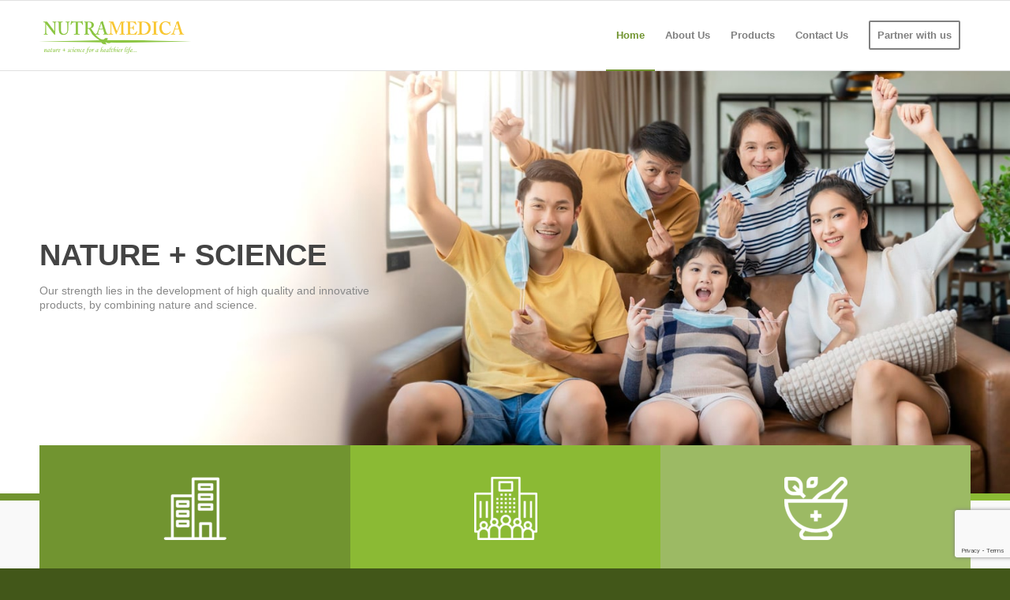

--- FILE ---
content_type: text/html; charset=UTF-8
request_url: https://nutramedica.biz/
body_size: 15423
content:
<!DOCTYPE html>
<html lang="en" class="html_stretched responsive av-preloader-disabled  html_header_top html_logo_left html_main_nav_header html_menu_right html_slim html_header_sticky html_header_shrinking html_mobile_menu_phone html_header_searchicon_disabled html_content_align_center html_header_unstick_top_disabled html_header_stretch_disabled html_av-overlay-side html_av-overlay-side-classic html_av-submenu-noclone html_entry_id_1043 av-cookies-no-cookie-consent av-no-preview av-default-lightbox html_text_menu_active av-mobile-menu-switch-default">
<head>
<meta charset="UTF-8" />
<meta name="robots" content="index, follow" />


<!-- mobile setting -->
<meta name="viewport" content="width=device-width, initial-scale=1">

<!-- Scripts/CSS and wp_head hook -->
<title>Nutramedica Inc. &#8211; nature + science for a healthier life&#8230;</title>
<meta name='robots' content='max-image-preview:large' />
	<style>img:is([sizes="auto" i], [sizes^="auto," i]) { contain-intrinsic-size: 3000px 1500px }</style>
	<link rel="alternate" type="application/rss+xml" title="Nutramedica Inc. &raquo; Feed" href="https://nutramedica.biz/feed/" />
<link rel="alternate" type="application/rss+xml" title="Nutramedica Inc. &raquo; Comments Feed" href="https://nutramedica.biz/comments/feed/" />
<script type="text/javascript">
/* <![CDATA[ */
window._wpemojiSettings = {"baseUrl":"https:\/\/s.w.org\/images\/core\/emoji\/16.0.1\/72x72\/","ext":".png","svgUrl":"https:\/\/s.w.org\/images\/core\/emoji\/16.0.1\/svg\/","svgExt":".svg","source":{"concatemoji":"https:\/\/nutramedica.biz\/wp-includes\/js\/wp-emoji-release.min.js?ver=6.8.3"}};
/*! This file is auto-generated */
!function(s,n){var o,i,e;function c(e){try{var t={supportTests:e,timestamp:(new Date).valueOf()};sessionStorage.setItem(o,JSON.stringify(t))}catch(e){}}function p(e,t,n){e.clearRect(0,0,e.canvas.width,e.canvas.height),e.fillText(t,0,0);var t=new Uint32Array(e.getImageData(0,0,e.canvas.width,e.canvas.height).data),a=(e.clearRect(0,0,e.canvas.width,e.canvas.height),e.fillText(n,0,0),new Uint32Array(e.getImageData(0,0,e.canvas.width,e.canvas.height).data));return t.every(function(e,t){return e===a[t]})}function u(e,t){e.clearRect(0,0,e.canvas.width,e.canvas.height),e.fillText(t,0,0);for(var n=e.getImageData(16,16,1,1),a=0;a<n.data.length;a++)if(0!==n.data[a])return!1;return!0}function f(e,t,n,a){switch(t){case"flag":return n(e,"\ud83c\udff3\ufe0f\u200d\u26a7\ufe0f","\ud83c\udff3\ufe0f\u200b\u26a7\ufe0f")?!1:!n(e,"\ud83c\udde8\ud83c\uddf6","\ud83c\udde8\u200b\ud83c\uddf6")&&!n(e,"\ud83c\udff4\udb40\udc67\udb40\udc62\udb40\udc65\udb40\udc6e\udb40\udc67\udb40\udc7f","\ud83c\udff4\u200b\udb40\udc67\u200b\udb40\udc62\u200b\udb40\udc65\u200b\udb40\udc6e\u200b\udb40\udc67\u200b\udb40\udc7f");case"emoji":return!a(e,"\ud83e\udedf")}return!1}function g(e,t,n,a){var r="undefined"!=typeof WorkerGlobalScope&&self instanceof WorkerGlobalScope?new OffscreenCanvas(300,150):s.createElement("canvas"),o=r.getContext("2d",{willReadFrequently:!0}),i=(o.textBaseline="top",o.font="600 32px Arial",{});return e.forEach(function(e){i[e]=t(o,e,n,a)}),i}function t(e){var t=s.createElement("script");t.src=e,t.defer=!0,s.head.appendChild(t)}"undefined"!=typeof Promise&&(o="wpEmojiSettingsSupports",i=["flag","emoji"],n.supports={everything:!0,everythingExceptFlag:!0},e=new Promise(function(e){s.addEventListener("DOMContentLoaded",e,{once:!0})}),new Promise(function(t){var n=function(){try{var e=JSON.parse(sessionStorage.getItem(o));if("object"==typeof e&&"number"==typeof e.timestamp&&(new Date).valueOf()<e.timestamp+604800&&"object"==typeof e.supportTests)return e.supportTests}catch(e){}return null}();if(!n){if("undefined"!=typeof Worker&&"undefined"!=typeof OffscreenCanvas&&"undefined"!=typeof URL&&URL.createObjectURL&&"undefined"!=typeof Blob)try{var e="postMessage("+g.toString()+"("+[JSON.stringify(i),f.toString(),p.toString(),u.toString()].join(",")+"));",a=new Blob([e],{type:"text/javascript"}),r=new Worker(URL.createObjectURL(a),{name:"wpTestEmojiSupports"});return void(r.onmessage=function(e){c(n=e.data),r.terminate(),t(n)})}catch(e){}c(n=g(i,f,p,u))}t(n)}).then(function(e){for(var t in e)n.supports[t]=e[t],n.supports.everything=n.supports.everything&&n.supports[t],"flag"!==t&&(n.supports.everythingExceptFlag=n.supports.everythingExceptFlag&&n.supports[t]);n.supports.everythingExceptFlag=n.supports.everythingExceptFlag&&!n.supports.flag,n.DOMReady=!1,n.readyCallback=function(){n.DOMReady=!0}}).then(function(){return e}).then(function(){var e;n.supports.everything||(n.readyCallback(),(e=n.source||{}).concatemoji?t(e.concatemoji):e.wpemoji&&e.twemoji&&(t(e.twemoji),t(e.wpemoji)))}))}((window,document),window._wpemojiSettings);
/* ]]> */
</script>
<link rel='stylesheet' id='avia-grid-css' href='https://nutramedica.biz/wp-content/themes/enfold/css/grid.min.css?ver=6.0.2' type='text/css' media='all' />
<link rel='stylesheet' id='avia-base-css' href='https://nutramedica.biz/wp-content/themes/enfold/css/base.min.css?ver=6.0.2' type='text/css' media='all' />
<link rel='stylesheet' id='avia-layout-css' href='https://nutramedica.biz/wp-content/themes/enfold/css/layout.min.css?ver=6.0.2' type='text/css' media='all' />
<link rel='stylesheet' id='avia-module-blog-css' href='https://nutramedica.biz/wp-content/themes/enfold/config-templatebuilder/avia-shortcodes/blog/blog.min.css?ver=6.0.2' type='text/css' media='all' />
<link rel='stylesheet' id='avia-module-postslider-css' href='https://nutramedica.biz/wp-content/themes/enfold/config-templatebuilder/avia-shortcodes/postslider/postslider.min.css?ver=6.0.2' type='text/css' media='all' />
<link rel='stylesheet' id='avia-module-button-css' href='https://nutramedica.biz/wp-content/themes/enfold/config-templatebuilder/avia-shortcodes/buttons/buttons.min.css?ver=6.0.2' type='text/css' media='all' />
<link rel='stylesheet' id='avia-module-comments-css' href='https://nutramedica.biz/wp-content/themes/enfold/config-templatebuilder/avia-shortcodes/comments/comments.min.css?ver=6.0.2' type='text/css' media='all' />
<link rel='stylesheet' id='avia-module-contact-css' href='https://nutramedica.biz/wp-content/themes/enfold/config-templatebuilder/avia-shortcodes/contact/contact.min.css?ver=6.0.2' type='text/css' media='all' />
<link rel='stylesheet' id='avia-module-slideshow-css' href='https://nutramedica.biz/wp-content/themes/enfold/config-templatebuilder/avia-shortcodes/slideshow/slideshow.min.css?ver=6.0.2' type='text/css' media='all' />
<link rel='stylesheet' id='avia-module-gallery-css' href='https://nutramedica.biz/wp-content/themes/enfold/config-templatebuilder/avia-shortcodes/gallery/gallery.min.css?ver=6.0.2' type='text/css' media='all' />
<link rel='stylesheet' id='avia-module-gridrow-css' href='https://nutramedica.biz/wp-content/themes/enfold/config-templatebuilder/avia-shortcodes/grid_row/grid_row.min.css?ver=6.0.2' type='text/css' media='all' />
<link rel='stylesheet' id='avia-module-heading-css' href='https://nutramedica.biz/wp-content/themes/enfold/config-templatebuilder/avia-shortcodes/heading/heading.min.css?ver=6.0.2' type='text/css' media='all' />
<link rel='stylesheet' id='avia-module-hr-css' href='https://nutramedica.biz/wp-content/themes/enfold/config-templatebuilder/avia-shortcodes/hr/hr.min.css?ver=6.0.2' type='text/css' media='all' />
<link rel='stylesheet' id='avia-module-icon-css' href='https://nutramedica.biz/wp-content/themes/enfold/config-templatebuilder/avia-shortcodes/icon/icon.min.css?ver=6.0.2' type='text/css' media='all' />
<link rel='stylesheet' id='avia-module-iconbox-css' href='https://nutramedica.biz/wp-content/themes/enfold/config-templatebuilder/avia-shortcodes/iconbox/iconbox.min.css?ver=6.0.2' type='text/css' media='all' />
<link rel='stylesheet' id='avia-module-image-css' href='https://nutramedica.biz/wp-content/themes/enfold/config-templatebuilder/avia-shortcodes/image/image.min.css?ver=6.0.2' type='text/css' media='all' />
<link rel='stylesheet' id='avia-module-numbers-css' href='https://nutramedica.biz/wp-content/themes/enfold/config-templatebuilder/avia-shortcodes/numbers/numbers.min.css?ver=6.0.2' type='text/css' media='all' />
<link rel='stylesheet' id='avia-module-slideshow-fullsize-css' href='https://nutramedica.biz/wp-content/themes/enfold/config-templatebuilder/avia-shortcodes/slideshow_fullsize/slideshow_fullsize.min.css?ver=6.0.2' type='text/css' media='all' />
<link rel='stylesheet' id='avia-module-social-css' href='https://nutramedica.biz/wp-content/themes/enfold/config-templatebuilder/avia-shortcodes/social_share/social_share.min.css?ver=6.0.2' type='text/css' media='all' />
<link rel='stylesheet' id='avia-module-tabs-css' href='https://nutramedica.biz/wp-content/themes/enfold/config-templatebuilder/avia-shortcodes/tabs/tabs.min.css?ver=6.0.2' type='text/css' media='all' />
<link rel='stylesheet' id='avia-module-video-css' href='https://nutramedica.biz/wp-content/themes/enfold/config-templatebuilder/avia-shortcodes/video/video.min.css?ver=6.0.2' type='text/css' media='all' />
<style id='wp-emoji-styles-inline-css' type='text/css'>

	img.wp-smiley, img.emoji {
		display: inline !important;
		border: none !important;
		box-shadow: none !important;
		height: 1em !important;
		width: 1em !important;
		margin: 0 0.07em !important;
		vertical-align: -0.1em !important;
		background: none !important;
		padding: 0 !important;
	}
</style>
<link rel='stylesheet' id='wp-block-library-css' href='https://nutramedica.biz/wp-includes/css/dist/block-library/style.min.css?ver=6.8.3' type='text/css' media='all' />
<style id='global-styles-inline-css' type='text/css'>
:root{--wp--preset--aspect-ratio--square: 1;--wp--preset--aspect-ratio--4-3: 4/3;--wp--preset--aspect-ratio--3-4: 3/4;--wp--preset--aspect-ratio--3-2: 3/2;--wp--preset--aspect-ratio--2-3: 2/3;--wp--preset--aspect-ratio--16-9: 16/9;--wp--preset--aspect-ratio--9-16: 9/16;--wp--preset--color--black: #000000;--wp--preset--color--cyan-bluish-gray: #abb8c3;--wp--preset--color--white: #ffffff;--wp--preset--color--pale-pink: #f78da7;--wp--preset--color--vivid-red: #cf2e2e;--wp--preset--color--luminous-vivid-orange: #ff6900;--wp--preset--color--luminous-vivid-amber: #fcb900;--wp--preset--color--light-green-cyan: #7bdcb5;--wp--preset--color--vivid-green-cyan: #00d084;--wp--preset--color--pale-cyan-blue: #8ed1fc;--wp--preset--color--vivid-cyan-blue: #0693e3;--wp--preset--color--vivid-purple: #9b51e0;--wp--preset--color--metallic-red: #b02b2c;--wp--preset--color--maximum-yellow-red: #edae44;--wp--preset--color--yellow-sun: #eeee22;--wp--preset--color--palm-leaf: #83a846;--wp--preset--color--aero: #7bb0e7;--wp--preset--color--old-lavender: #745f7e;--wp--preset--color--steel-teal: #5f8789;--wp--preset--color--raspberry-pink: #d65799;--wp--preset--color--medium-turquoise: #4ecac2;--wp--preset--gradient--vivid-cyan-blue-to-vivid-purple: linear-gradient(135deg,rgba(6,147,227,1) 0%,rgb(155,81,224) 100%);--wp--preset--gradient--light-green-cyan-to-vivid-green-cyan: linear-gradient(135deg,rgb(122,220,180) 0%,rgb(0,208,130) 100%);--wp--preset--gradient--luminous-vivid-amber-to-luminous-vivid-orange: linear-gradient(135deg,rgba(252,185,0,1) 0%,rgba(255,105,0,1) 100%);--wp--preset--gradient--luminous-vivid-orange-to-vivid-red: linear-gradient(135deg,rgba(255,105,0,1) 0%,rgb(207,46,46) 100%);--wp--preset--gradient--very-light-gray-to-cyan-bluish-gray: linear-gradient(135deg,rgb(238,238,238) 0%,rgb(169,184,195) 100%);--wp--preset--gradient--cool-to-warm-spectrum: linear-gradient(135deg,rgb(74,234,220) 0%,rgb(151,120,209) 20%,rgb(207,42,186) 40%,rgb(238,44,130) 60%,rgb(251,105,98) 80%,rgb(254,248,76) 100%);--wp--preset--gradient--blush-light-purple: linear-gradient(135deg,rgb(255,206,236) 0%,rgb(152,150,240) 100%);--wp--preset--gradient--blush-bordeaux: linear-gradient(135deg,rgb(254,205,165) 0%,rgb(254,45,45) 50%,rgb(107,0,62) 100%);--wp--preset--gradient--luminous-dusk: linear-gradient(135deg,rgb(255,203,112) 0%,rgb(199,81,192) 50%,rgb(65,88,208) 100%);--wp--preset--gradient--pale-ocean: linear-gradient(135deg,rgb(255,245,203) 0%,rgb(182,227,212) 50%,rgb(51,167,181) 100%);--wp--preset--gradient--electric-grass: linear-gradient(135deg,rgb(202,248,128) 0%,rgb(113,206,126) 100%);--wp--preset--gradient--midnight: linear-gradient(135deg,rgb(2,3,129) 0%,rgb(40,116,252) 100%);--wp--preset--font-size--small: 1rem;--wp--preset--font-size--medium: 1.125rem;--wp--preset--font-size--large: 1.75rem;--wp--preset--font-size--x-large: clamp(1.75rem, 3vw, 2.25rem);--wp--preset--spacing--20: 0.44rem;--wp--preset--spacing--30: 0.67rem;--wp--preset--spacing--40: 1rem;--wp--preset--spacing--50: 1.5rem;--wp--preset--spacing--60: 2.25rem;--wp--preset--spacing--70: 3.38rem;--wp--preset--spacing--80: 5.06rem;--wp--preset--shadow--natural: 6px 6px 9px rgba(0, 0, 0, 0.2);--wp--preset--shadow--deep: 12px 12px 50px rgba(0, 0, 0, 0.4);--wp--preset--shadow--sharp: 6px 6px 0px rgba(0, 0, 0, 0.2);--wp--preset--shadow--outlined: 6px 6px 0px -3px rgba(255, 255, 255, 1), 6px 6px rgba(0, 0, 0, 1);--wp--preset--shadow--crisp: 6px 6px 0px rgba(0, 0, 0, 1);}:root { --wp--style--global--content-size: 800px;--wp--style--global--wide-size: 1130px; }:where(body) { margin: 0; }.wp-site-blocks > .alignleft { float: left; margin-right: 2em; }.wp-site-blocks > .alignright { float: right; margin-left: 2em; }.wp-site-blocks > .aligncenter { justify-content: center; margin-left: auto; margin-right: auto; }:where(.is-layout-flex){gap: 0.5em;}:where(.is-layout-grid){gap: 0.5em;}.is-layout-flow > .alignleft{float: left;margin-inline-start: 0;margin-inline-end: 2em;}.is-layout-flow > .alignright{float: right;margin-inline-start: 2em;margin-inline-end: 0;}.is-layout-flow > .aligncenter{margin-left: auto !important;margin-right: auto !important;}.is-layout-constrained > .alignleft{float: left;margin-inline-start: 0;margin-inline-end: 2em;}.is-layout-constrained > .alignright{float: right;margin-inline-start: 2em;margin-inline-end: 0;}.is-layout-constrained > .aligncenter{margin-left: auto !important;margin-right: auto !important;}.is-layout-constrained > :where(:not(.alignleft):not(.alignright):not(.alignfull)){max-width: var(--wp--style--global--content-size);margin-left: auto !important;margin-right: auto !important;}.is-layout-constrained > .alignwide{max-width: var(--wp--style--global--wide-size);}body .is-layout-flex{display: flex;}.is-layout-flex{flex-wrap: wrap;align-items: center;}.is-layout-flex > :is(*, div){margin: 0;}body .is-layout-grid{display: grid;}.is-layout-grid > :is(*, div){margin: 0;}body{padding-top: 0px;padding-right: 0px;padding-bottom: 0px;padding-left: 0px;}a:where(:not(.wp-element-button)){text-decoration: underline;}:root :where(.wp-element-button, .wp-block-button__link){background-color: #32373c;border-width: 0;color: #fff;font-family: inherit;font-size: inherit;line-height: inherit;padding: calc(0.667em + 2px) calc(1.333em + 2px);text-decoration: none;}.has-black-color{color: var(--wp--preset--color--black) !important;}.has-cyan-bluish-gray-color{color: var(--wp--preset--color--cyan-bluish-gray) !important;}.has-white-color{color: var(--wp--preset--color--white) !important;}.has-pale-pink-color{color: var(--wp--preset--color--pale-pink) !important;}.has-vivid-red-color{color: var(--wp--preset--color--vivid-red) !important;}.has-luminous-vivid-orange-color{color: var(--wp--preset--color--luminous-vivid-orange) !important;}.has-luminous-vivid-amber-color{color: var(--wp--preset--color--luminous-vivid-amber) !important;}.has-light-green-cyan-color{color: var(--wp--preset--color--light-green-cyan) !important;}.has-vivid-green-cyan-color{color: var(--wp--preset--color--vivid-green-cyan) !important;}.has-pale-cyan-blue-color{color: var(--wp--preset--color--pale-cyan-blue) !important;}.has-vivid-cyan-blue-color{color: var(--wp--preset--color--vivid-cyan-blue) !important;}.has-vivid-purple-color{color: var(--wp--preset--color--vivid-purple) !important;}.has-metallic-red-color{color: var(--wp--preset--color--metallic-red) !important;}.has-maximum-yellow-red-color{color: var(--wp--preset--color--maximum-yellow-red) !important;}.has-yellow-sun-color{color: var(--wp--preset--color--yellow-sun) !important;}.has-palm-leaf-color{color: var(--wp--preset--color--palm-leaf) !important;}.has-aero-color{color: var(--wp--preset--color--aero) !important;}.has-old-lavender-color{color: var(--wp--preset--color--old-lavender) !important;}.has-steel-teal-color{color: var(--wp--preset--color--steel-teal) !important;}.has-raspberry-pink-color{color: var(--wp--preset--color--raspberry-pink) !important;}.has-medium-turquoise-color{color: var(--wp--preset--color--medium-turquoise) !important;}.has-black-background-color{background-color: var(--wp--preset--color--black) !important;}.has-cyan-bluish-gray-background-color{background-color: var(--wp--preset--color--cyan-bluish-gray) !important;}.has-white-background-color{background-color: var(--wp--preset--color--white) !important;}.has-pale-pink-background-color{background-color: var(--wp--preset--color--pale-pink) !important;}.has-vivid-red-background-color{background-color: var(--wp--preset--color--vivid-red) !important;}.has-luminous-vivid-orange-background-color{background-color: var(--wp--preset--color--luminous-vivid-orange) !important;}.has-luminous-vivid-amber-background-color{background-color: var(--wp--preset--color--luminous-vivid-amber) !important;}.has-light-green-cyan-background-color{background-color: var(--wp--preset--color--light-green-cyan) !important;}.has-vivid-green-cyan-background-color{background-color: var(--wp--preset--color--vivid-green-cyan) !important;}.has-pale-cyan-blue-background-color{background-color: var(--wp--preset--color--pale-cyan-blue) !important;}.has-vivid-cyan-blue-background-color{background-color: var(--wp--preset--color--vivid-cyan-blue) !important;}.has-vivid-purple-background-color{background-color: var(--wp--preset--color--vivid-purple) !important;}.has-metallic-red-background-color{background-color: var(--wp--preset--color--metallic-red) !important;}.has-maximum-yellow-red-background-color{background-color: var(--wp--preset--color--maximum-yellow-red) !important;}.has-yellow-sun-background-color{background-color: var(--wp--preset--color--yellow-sun) !important;}.has-palm-leaf-background-color{background-color: var(--wp--preset--color--palm-leaf) !important;}.has-aero-background-color{background-color: var(--wp--preset--color--aero) !important;}.has-old-lavender-background-color{background-color: var(--wp--preset--color--old-lavender) !important;}.has-steel-teal-background-color{background-color: var(--wp--preset--color--steel-teal) !important;}.has-raspberry-pink-background-color{background-color: var(--wp--preset--color--raspberry-pink) !important;}.has-medium-turquoise-background-color{background-color: var(--wp--preset--color--medium-turquoise) !important;}.has-black-border-color{border-color: var(--wp--preset--color--black) !important;}.has-cyan-bluish-gray-border-color{border-color: var(--wp--preset--color--cyan-bluish-gray) !important;}.has-white-border-color{border-color: var(--wp--preset--color--white) !important;}.has-pale-pink-border-color{border-color: var(--wp--preset--color--pale-pink) !important;}.has-vivid-red-border-color{border-color: var(--wp--preset--color--vivid-red) !important;}.has-luminous-vivid-orange-border-color{border-color: var(--wp--preset--color--luminous-vivid-orange) !important;}.has-luminous-vivid-amber-border-color{border-color: var(--wp--preset--color--luminous-vivid-amber) !important;}.has-light-green-cyan-border-color{border-color: var(--wp--preset--color--light-green-cyan) !important;}.has-vivid-green-cyan-border-color{border-color: var(--wp--preset--color--vivid-green-cyan) !important;}.has-pale-cyan-blue-border-color{border-color: var(--wp--preset--color--pale-cyan-blue) !important;}.has-vivid-cyan-blue-border-color{border-color: var(--wp--preset--color--vivid-cyan-blue) !important;}.has-vivid-purple-border-color{border-color: var(--wp--preset--color--vivid-purple) !important;}.has-metallic-red-border-color{border-color: var(--wp--preset--color--metallic-red) !important;}.has-maximum-yellow-red-border-color{border-color: var(--wp--preset--color--maximum-yellow-red) !important;}.has-yellow-sun-border-color{border-color: var(--wp--preset--color--yellow-sun) !important;}.has-palm-leaf-border-color{border-color: var(--wp--preset--color--palm-leaf) !important;}.has-aero-border-color{border-color: var(--wp--preset--color--aero) !important;}.has-old-lavender-border-color{border-color: var(--wp--preset--color--old-lavender) !important;}.has-steel-teal-border-color{border-color: var(--wp--preset--color--steel-teal) !important;}.has-raspberry-pink-border-color{border-color: var(--wp--preset--color--raspberry-pink) !important;}.has-medium-turquoise-border-color{border-color: var(--wp--preset--color--medium-turquoise) !important;}.has-vivid-cyan-blue-to-vivid-purple-gradient-background{background: var(--wp--preset--gradient--vivid-cyan-blue-to-vivid-purple) !important;}.has-light-green-cyan-to-vivid-green-cyan-gradient-background{background: var(--wp--preset--gradient--light-green-cyan-to-vivid-green-cyan) !important;}.has-luminous-vivid-amber-to-luminous-vivid-orange-gradient-background{background: var(--wp--preset--gradient--luminous-vivid-amber-to-luminous-vivid-orange) !important;}.has-luminous-vivid-orange-to-vivid-red-gradient-background{background: var(--wp--preset--gradient--luminous-vivid-orange-to-vivid-red) !important;}.has-very-light-gray-to-cyan-bluish-gray-gradient-background{background: var(--wp--preset--gradient--very-light-gray-to-cyan-bluish-gray) !important;}.has-cool-to-warm-spectrum-gradient-background{background: var(--wp--preset--gradient--cool-to-warm-spectrum) !important;}.has-blush-light-purple-gradient-background{background: var(--wp--preset--gradient--blush-light-purple) !important;}.has-blush-bordeaux-gradient-background{background: var(--wp--preset--gradient--blush-bordeaux) !important;}.has-luminous-dusk-gradient-background{background: var(--wp--preset--gradient--luminous-dusk) !important;}.has-pale-ocean-gradient-background{background: var(--wp--preset--gradient--pale-ocean) !important;}.has-electric-grass-gradient-background{background: var(--wp--preset--gradient--electric-grass) !important;}.has-midnight-gradient-background{background: var(--wp--preset--gradient--midnight) !important;}.has-small-font-size{font-size: var(--wp--preset--font-size--small) !important;}.has-medium-font-size{font-size: var(--wp--preset--font-size--medium) !important;}.has-large-font-size{font-size: var(--wp--preset--font-size--large) !important;}.has-x-large-font-size{font-size: var(--wp--preset--font-size--x-large) !important;}
:where(.wp-block-post-template.is-layout-flex){gap: 1.25em;}:where(.wp-block-post-template.is-layout-grid){gap: 1.25em;}
:where(.wp-block-columns.is-layout-flex){gap: 2em;}:where(.wp-block-columns.is-layout-grid){gap: 2em;}
:root :where(.wp-block-pullquote){font-size: 1.5em;line-height: 1.6;}
</style>
<link rel='stylesheet' id='contact-form-7-css' href='https://nutramedica.biz/wp-content/plugins/contact-form-7/includes/css/styles.css?ver=6.1.4' type='text/css' media='all' />
<link rel='stylesheet' id='avia-scs-css' href='https://nutramedica.biz/wp-content/themes/enfold/css/shortcodes.min.css?ver=6.0.2' type='text/css' media='all' />
<link rel='stylesheet' id='avia-fold-unfold-css' href='https://nutramedica.biz/wp-content/themes/enfold/css/avia-snippet-fold-unfold.min.css?ver=6.0.2' type='text/css' media='all' />
<link rel='stylesheet' id='avia-popup-css-css' href='https://nutramedica.biz/wp-content/themes/enfold/js/aviapopup/magnific-popup.min.css?ver=6.0.2' type='text/css' media='screen' />
<link rel='stylesheet' id='avia-lightbox-css' href='https://nutramedica.biz/wp-content/themes/enfold/css/avia-snippet-lightbox.min.css?ver=6.0.2' type='text/css' media='screen' />
<link rel='stylesheet' id='avia-widget-css-css' href='https://nutramedica.biz/wp-content/themes/enfold/css/avia-snippet-widget.min.css?ver=6.0.2' type='text/css' media='screen' />
<link rel='stylesheet' id='mediaelement-css' href='https://nutramedica.biz/wp-includes/js/mediaelement/mediaelementplayer-legacy.min.css?ver=4.2.17' type='text/css' media='all' />
<link rel='stylesheet' id='wp-mediaelement-css' href='https://nutramedica.biz/wp-includes/js/mediaelement/wp-mediaelement.min.css?ver=6.8.3' type='text/css' media='all' />
<link rel='stylesheet' id='avia-dynamic-css' href='https://nutramedica.biz/wp-content/uploads/dynamic_avia/enfold.css?ver=6965dfaa90c47' type='text/css' media='all' />
<link rel='stylesheet' id='avia-custom-css' href='https://nutramedica.biz/wp-content/themes/enfold/css/custom.css?ver=6.0.2' type='text/css' media='all' />
<link rel='stylesheet' id='avia-single-post-1043-css' href='https://nutramedica.biz/wp-content/uploads/dynamic_avia/avia_posts_css/post-1043.css?ver=ver-1768285900' type='text/css' media='all' />
<script type="text/javascript" src="https://nutramedica.biz/wp-includes/js/jquery/jquery.min.js?ver=3.7.1" id="jquery-core-js"></script>
<script type="text/javascript" src="https://nutramedica.biz/wp-includes/js/jquery/jquery-migrate.min.js?ver=3.4.1" id="jquery-migrate-js"></script>
<script type="text/javascript" src="https://nutramedica.biz/wp-content/themes/enfold/js/avia-js.min.js?ver=6.0.2" id="avia-js-js"></script>
<script type="text/javascript" src="https://nutramedica.biz/wp-content/themes/enfold/js/avia-compat.min.js?ver=6.0.2" id="avia-compat-js"></script>
<link rel="https://api.w.org/" href="https://nutramedica.biz/wp-json/" /><link rel="alternate" title="JSON" type="application/json" href="https://nutramedica.biz/wp-json/wp/v2/pages/1043" /><link rel="EditURI" type="application/rsd+xml" title="RSD" href="https://nutramedica.biz/xmlrpc.php?rsd" />
<meta name="generator" content="WordPress 6.8.3" />
<link rel="canonical" href="https://nutramedica.biz/" />
<link rel='shortlink' href='https://nutramedica.biz/' />
<link rel="alternate" title="oEmbed (JSON)" type="application/json+oembed" href="https://nutramedica.biz/wp-json/oembed/1.0/embed?url=https%3A%2F%2Fnutramedica.biz%2F" />
<link rel="alternate" title="oEmbed (XML)" type="text/xml+oembed" href="https://nutramedica.biz/wp-json/oembed/1.0/embed?url=https%3A%2F%2Fnutramedica.biz%2F&#038;format=xml" />
<link rel="profile" href="https://gmpg.org/xfn/11" />
<link rel="alternate" type="application/rss+xml" title="Nutramedica Inc. RSS2 Feed" href="https://nutramedica.biz/feed/" />
<link rel="pingback" href="https://nutramedica.biz/xmlrpc.php" />
<!--[if lt IE 9]><script src="https://nutramedica.biz/wp-content/themes/enfold/js/html5shiv.js"></script><![endif]-->
<link rel="icon" href="https://nutramedica.biz/wp-content/uploads/2024/05/Nutramedica-Logo-TMP.png" type="image/png">
<style type="text/css">
		@font-face {font-family: 'entypo-fontello'; font-weight: normal; font-style: normal; font-display: auto;
		src: url('https://nutramedica.biz/wp-content/themes/enfold/config-templatebuilder/avia-template-builder/assets/fonts/entypo-fontello.woff2') format('woff2'),
		url('https://nutramedica.biz/wp-content/themes/enfold/config-templatebuilder/avia-template-builder/assets/fonts/entypo-fontello.woff') format('woff'),
		url('https://nutramedica.biz/wp-content/themes/enfold/config-templatebuilder/avia-template-builder/assets/fonts/entypo-fontello.ttf') format('truetype'),
		url('https://nutramedica.biz/wp-content/themes/enfold/config-templatebuilder/avia-template-builder/assets/fonts/entypo-fontello.svg#entypo-fontello') format('svg'),
		url('https://nutramedica.biz/wp-content/themes/enfold/config-templatebuilder/avia-template-builder/assets/fonts/entypo-fontello.eot'),
		url('https://nutramedica.biz/wp-content/themes/enfold/config-templatebuilder/avia-template-builder/assets/fonts/entypo-fontello.eot?#iefix') format('embedded-opentype');
		} #top .avia-font-entypo-fontello, body .avia-font-entypo-fontello, html body [data-av_iconfont='entypo-fontello']:before{ font-family: 'entypo-fontello'; }
		</style>

<!--
Debugging Info for Theme support: 

Theme: Enfold
Version: 6.0.2
Installed: enfold
AviaFramework Version: 5.6
AviaBuilder Version: 5.3
aviaElementManager Version: 1.0.1
ML:128-PU:25-PLA:3
WP:6.8.3
Compress: CSS:load minified only - JS:load minified only
Updates: enabled - token has changed and not verified
PLAu:3
-->
</head>

<body id="top" class="home wp-singular page-template-default page page-id-1043 wp-theme-enfold stretched no_sidebar_border rtl_columns av-curtain-numeric avia-responsive-images-support" itemscope="itemscope" itemtype="https://schema.org/WebPage" >

	
	<div id='wrap_all'>

	
<header id='header' class='all_colors header_color light_bg_color  av_header_top av_logo_left av_main_nav_header av_menu_right av_slim av_header_sticky av_header_shrinking av_header_stretch_disabled av_mobile_menu_phone av_header_searchicon_disabled av_header_unstick_top_disabled av_bottom_nav_disabled  av_header_border_disabled' data-av_shrink_factor='50' role="banner" itemscope="itemscope" itemtype="https://schema.org/WPHeader" >

		<div  id='header_main' class='container_wrap container_wrap_logo'>

        <div class='container av-logo-container'><div class='inner-container'><span class='logo avia-standard-logo'><a href='https://nutramedica.biz/' class='' aria-label='NLTMP' title='NLTMP'><img src="https://nutramedica.biz/wp-content/uploads/2024/06/NLTMP.png" srcset="https://nutramedica.biz/wp-content/uploads/2024/06/NLTMP.png 340w, https://nutramedica.biz/wp-content/uploads/2024/06/NLTMP-300x138.png 300w" sizes="(max-width: 340px) 100vw, 340px" height="100" width="300" alt='Nutramedica Inc.' title='NLTMP' /></a></span><nav class='main_menu' data-selectname='Select a page'  role="navigation" itemscope="itemscope" itemtype="https://schema.org/SiteNavigationElement" ><div class="avia-menu av-main-nav-wrap"><ul role="menu" class="menu av-main-nav" id="avia-menu"><li role="menuitem" id="menu-item-1058" class="menu-item menu-item-type-post_type menu-item-object-page menu-item-home current-menu-item page_item page-item-1043 current_page_item menu-item-top-level menu-item-top-level-1"><a href="https://nutramedica.biz/" itemprop="url" tabindex="0"><span class="avia-bullet"></span><span class="avia-menu-text">Home</span><span class="avia-menu-fx"><span class="avia-arrow-wrap"><span class="avia-arrow"></span></span></span></a></li>
<li role="menuitem" id="menu-item-1057" class="menu-item menu-item-type-post_type menu-item-object-page menu-item-top-level menu-item-top-level-2"><a href="https://nutramedica.biz/about-us/" itemprop="url" tabindex="0"><span class="avia-bullet"></span><span class="avia-menu-text">About Us</span><span class="avia-menu-fx"><span class="avia-arrow-wrap"><span class="avia-arrow"></span></span></span></a></li>
<li role="menuitem" id="menu-item-1056" class="menu-item menu-item-type-post_type menu-item-object-page menu-item-top-level menu-item-top-level-3"><a href="https://nutramedica.biz/products/" itemprop="url" tabindex="0"><span class="avia-bullet"></span><span class="avia-menu-text">Products</span><span class="avia-menu-fx"><span class="avia-arrow-wrap"><span class="avia-arrow"></span></span></span></a></li>
<li role="menuitem" id="menu-item-1054" class="menu-item menu-item-type-post_type menu-item-object-page menu-item-top-level menu-item-top-level-4"><a href="https://nutramedica.biz/contact/" itemprop="url" tabindex="0"><span class="avia-bullet"></span><span class="avia-menu-text">Contact Us</span><span class="avia-menu-fx"><span class="avia-arrow-wrap"><span class="avia-arrow"></span></span></span></a></li>
<li role="menuitem" id="menu-item-1055" class="menu-item menu-item-type-post_type menu-item-object-page av-menu-button av-menu-button-bordered menu-item-top-level menu-item-top-level-5"><a href="https://nutramedica.biz/partner-with-us/" itemprop="url" tabindex="0"><span class="avia-bullet"></span><span class="avia-menu-text">Partner with us</span><span class="avia-menu-fx"><span class="avia-arrow-wrap"><span class="avia-arrow"></span></span></span></a></li>
<li class="av-burger-menu-main menu-item-avia-special " role="menuitem">
	        			<a href="#" aria-label="Menu" aria-hidden="false">
							<span class="av-hamburger av-hamburger--spin av-js-hamburger">
								<span class="av-hamburger-box">
						          <span class="av-hamburger-inner"></span>
						          <strong>Menu</strong>
								</span>
							</span>
							<span class="avia_hidden_link_text">Menu</span>
						</a>
	        		   </li></ul></div></nav></div> </div> 
		<!-- end container_wrap-->
		</div>
<div class="header_bg"></div>
<!-- end header -->
</header>

	<div id='main' class='all_colors' data-scroll-offset='88'>

	<div id='full_slider_1'  class='avia-fullwidth-slider main_color avia-shadow av-mini-hide  avia-builder-el-0  el_before_av_slideshow_full  avia-builder-el-first   container_wrap fullsize'  ><div  class='avia-slideshow av-lyhi7hh3-d57e7515b8f63e2b85e3b1a0e17df569 avia-slideshow-no scaling av_slideshow_full avia-fade-slider av-mini-hide av-slideshow-ui av-control-minimal av-slideshow-manual av-loop-once av-loop-manual-endless av-default-height-applied  image_no_stretch avia-slideshow-1' data-slideshow-options="{&quot;animation&quot;:&quot;fade&quot;,&quot;autoplay&quot;:false,&quot;loop_autoplay&quot;:&quot;once&quot;,&quot;interval&quot;:5,&quot;loop_manual&quot;:&quot;manual-endless&quot;,&quot;autoplay_stopper&quot;:false,&quot;noNavigation&quot;:false,&quot;bg_slider&quot;:false,&quot;keep_padding&quot;:false,&quot;hoverpause&quot;:false,&quot;show_slide_delay&quot;:0}"  itemprop="image" itemscope="itemscope" itemtype="https://schema.org/ImageObject" ><ul class='avia-slideshow-inner ' style='padding-bottom: 42%;'><li  class='avia-slideshow-slide av-lyhi7hh3-d57e7515b8f63e2b85e3b1a0e17df569__0  slide-1 slide-odd'><div data-rel='slideshow-1' class='avia-slide-wrap '   ><div class='av-slideshow-caption av-lyhi7hh3-d57e7515b8f63e2b85e3b1a0e17df569__0 caption_fullwidth caption_left'><div class="container caption_container"><div class="slideshow_caption"><div class="slideshow_inner_caption"><div class="slideshow_align_caption"><h2 class='avia-caption-title '  itemprop="name" >Nature + Science</h2><div class='avia-caption-content av_inherit_color'  itemprop="description" ><p>Our strength lies in the development of high quality and innovative products, by combining nature and science.</p>
</div></div></div></div></div></div><img decoding="async" fetchpriority="high" class="wp-image-1448 avia-img-lazy-loading-not-1448"  src="https://nutramedica.biz/wp-content/uploads/2024/07/Banner1-trial-1-min.jpg" width="1500" height="630" title='Banner1-trial-1-min' alt=''  itemprop="thumbnailUrl" srcset="https://nutramedica.biz/wp-content/uploads/2024/07/Banner1-trial-1-min.jpg 1500w, https://nutramedica.biz/wp-content/uploads/2024/07/Banner1-trial-1-min-300x126.jpg 300w, https://nutramedica.biz/wp-content/uploads/2024/07/Banner1-trial-1-min-1030x433.jpg 1030w, https://nutramedica.biz/wp-content/uploads/2024/07/Banner1-trial-1-min-768x323.jpg 768w, https://nutramedica.biz/wp-content/uploads/2024/07/Banner1-trial-1-min-705x296.jpg 705w" sizes="(max-width: 1500px) 100vw, 1500px" /></div></li><li  class='avia-slideshow-slide av-lyhi7hh3-d57e7515b8f63e2b85e3b1a0e17df569__1  slide-2 slide-even'><div data-rel='slideshow-1' class='avia-slide-wrap '   ><div class='av-slideshow-caption av-lyhi7hh3-d57e7515b8f63e2b85e3b1a0e17df569__1 caption_fullwidth caption_left'><div class="container caption_container"><div class="slideshow_caption"><div class="slideshow_inner_caption"><div class="slideshow_align_caption"><h2 class='avia-caption-title '  itemprop="name" >Nature + Science</h2><div class='avia-caption-content av_inherit_color'  itemprop="description" ><p>Our strength lies in the development of high quality and innovative products, by combining nature and science.</p>
</div></div></div></div></div></div><img decoding="async" fetchpriority="high" class="wp-image-1449 avia-img-lazy-loading-not-1449"  src="https://nutramedica.biz/wp-content/uploads/2024/07/Banner2-trial-1-min.jpg" width="1500" height="630" title='Banner2-trial-1-min' alt=''  itemprop="thumbnailUrl" srcset="https://nutramedica.biz/wp-content/uploads/2024/07/Banner2-trial-1-min.jpg 1500w, https://nutramedica.biz/wp-content/uploads/2024/07/Banner2-trial-1-min-300x126.jpg 300w, https://nutramedica.biz/wp-content/uploads/2024/07/Banner2-trial-1-min-1030x433.jpg 1030w, https://nutramedica.biz/wp-content/uploads/2024/07/Banner2-trial-1-min-768x323.jpg 768w, https://nutramedica.biz/wp-content/uploads/2024/07/Banner2-trial-1-min-705x296.jpg 705w" sizes="(max-width: 1500px) 100vw, 1500px" /></div></li></ul><div class='avia-slideshow-arrows avia-slideshow-controls' ><a href='#prev' class='prev-slide ' aria-hidden='true' data-av_icon='' data-av_iconfont='entypo-fontello'  tabindex='-1'>Previous</a><a href='#next' class='next-slide ' aria-hidden='true' data-av_icon='' data-av_iconfont='entypo-fontello'  tabindex='-1'>Next</a></div><div class='avia-slideshow-dots avia-slideshow-controls'><a href='#1' class='goto-slide active' >1</a><a href='#2' class='goto-slide ' >2</a></div></div></div>
<div id='full_slider_2'  class='avia-fullwidth-slider main_color avia-shadow av-desktop-hide av-medium-hide av-small-hide  avia-builder-el-1  el_after_av_slideshow_full  el_before_av_layout_row   slider-not-first container_wrap fullsize'  ><div  class='avia-slideshow av-lz2ohqix-f57351e3016db685b62d27513fa4657f avia-slideshow-no scaling av_slideshow_full avia-fade-slider av-desktop-hide av-medium-hide av-small-hide av-slideshow-ui av-control-minimal av-slideshow-manual av-loop-once av-loop-manual-endless av-default-height-applied  image_no_stretch avia-slideshow-2' data-slideshow-options="{&quot;animation&quot;:&quot;fade&quot;,&quot;autoplay&quot;:false,&quot;loop_autoplay&quot;:&quot;once&quot;,&quot;interval&quot;:5,&quot;loop_manual&quot;:&quot;manual-endless&quot;,&quot;autoplay_stopper&quot;:false,&quot;noNavigation&quot;:false,&quot;bg_slider&quot;:false,&quot;keep_padding&quot;:false,&quot;hoverpause&quot;:false,&quot;show_slide_delay&quot;:0}"  itemprop="image" itemscope="itemscope" itemtype="https://schema.org/ImageObject" ><ul class='avia-slideshow-inner ' style='padding-bottom: 63.958333333333%;'><li  class='avia-slideshow-slide av-lz2ohqix-f57351e3016db685b62d27513fa4657f__0  slide-1 slide-odd'><div data-rel='slideshow-2' class='avia-slide-wrap '   ><div class='av-slideshow-caption av-lz2ohqix-f57351e3016db685b62d27513fa4657f__0 caption_fullwidth caption_left'><div class="container caption_container"><div class="slideshow_caption"><div class="slideshow_inner_caption"><div class="slideshow_align_caption"><h2 class='avia-caption-title '  itemprop="name" >Welcome to Nutramedica</h2><div class='avia-caption-content av_inherit_color'  itemprop="description" ><p>Our strength lies in the development of high quality and innovative products, by combining nature and science.</p>
</div></div></div></div></div></div><img decoding="async" fetchpriority="high" class="wp-image-1454 avia-img-lazy-loading-not-1454"  src="https://nutramedica.biz/wp-content/uploads/2024/07/Banner1-trial-1-mobile-min.jpg" width="480" height="307" title='Banner1-trial-1-mobile-min' alt=''  itemprop="thumbnailUrl" srcset="https://nutramedica.biz/wp-content/uploads/2024/07/Banner1-trial-1-mobile-min.jpg 480w, https://nutramedica.biz/wp-content/uploads/2024/07/Banner1-trial-1-mobile-min-300x192.jpg 300w" sizes="(max-width: 480px) 100vw, 480px" /><div class='av-section-color-overlay' style='opacity: 0.8; background-color: #ffffff; '></div></div></li><li  class='avia-slideshow-slide av-lz2ohqix-f57351e3016db685b62d27513fa4657f__1  slide-2 slide-even'><div data-rel='slideshow-2' class='avia-slide-wrap '   ><div class='av-slideshow-caption av-lz2ohqix-f57351e3016db685b62d27513fa4657f__1 caption_fullwidth caption_left'><div class="container caption_container"><div class="slideshow_caption"><div class="slideshow_inner_caption"><div class="slideshow_align_caption"><h2 class='avia-caption-title '  itemprop="name" >Welcome to Nutramedica</h2><div class='avia-caption-content av_inherit_color'  itemprop="description" ><p>Our strength lies in the development of high quality and innovative products, by combining nature and science.</p>
</div></div></div></div></div></div><img decoding="async" fetchpriority="high" class="wp-image-1455 avia-img-lazy-loading-not-1455"  src="https://nutramedica.biz/wp-content/uploads/2024/07/Banner2-trial-1-mobile-min.jpg" width="480" height="307" title='Banner2-trial-1-mobile-min' alt=''  itemprop="thumbnailUrl" srcset="https://nutramedica.biz/wp-content/uploads/2024/07/Banner2-trial-1-mobile-min.jpg 480w, https://nutramedica.biz/wp-content/uploads/2024/07/Banner2-trial-1-mobile-min-300x192.jpg 300w" sizes="(max-width: 480px) 100vw, 480px" /><div class='av-section-color-overlay' style='opacity: 0.8; background-color: #ffffff; '></div></div></li></ul><div class='avia-slideshow-arrows avia-slideshow-controls' ><a href='#prev' class='prev-slide ' aria-hidden='true' data-av_icon='' data-av_iconfont='entypo-fontello'  tabindex='-1'>Previous</a><a href='#next' class='next-slide ' aria-hidden='true' data-av_icon='' data-av_iconfont='entypo-fontello'  tabindex='-1'>Next</a></div><div class='avia-slideshow-dots avia-slideshow-controls'><a href='#1' class='goto-slide active' >1</a><a href='#2' class='goto-slide ' >2</a></div></div></div>
<div id='av-layout-grid-1'  class='av-layout-grid-container av-unf0z-47e11af259d07f8cfb5057d286764b12 entry-content-wrapper main_color av-flex-cells  avia-builder-el-2  el_after_av_slideshow_full  el_before_av_section  grid-row-not-first  container_wrap fullsize'  >
<div class='flex_cell av-lyhi8hsa-4e0ad40356c4835d953271803f29d7af av-gridrow-cell av_one_half no_margin  avia-builder-el-3  el_before_av_cell_one_half  avia-builder-el-first '  ><div class='flex_cell_inner'>
</div></div><div class='flex_cell av-lyhi8s19-dc2308846235216f93b77aa7719fed78 av-gridrow-cell av_one_half no_margin  avia-builder-el-4  el_after_av_cell_one_half  avia-builder-el-last '  ><div class='flex_cell_inner'>
</div></div>
</div>
<div id='av_section_1'  class='avia-section av-ly63g3a6-05170e6e97981c6e9bd99babd56c2cae main_color avia-section-huge avia-no-border-styling  avia-builder-el-5  el_after_av_layout_row  el_before_av_heading  avia-bg-style-scroll container_wrap fullsize'  ><div class='container av-section-cont-open' ><div class='template-page content  av-content-full alpha units'><div class='post-entry post-entry-type-page post-entry-1043'><div class='entry-content-wrapper clearfix'>
<div class='flex_column_table av-ly6346nx-7940929c1b0f0efd5692aa8a8c4e2604 sc-av_one_third av-equal-height-column-flextable'><div  class='flex_column av-ly6346nx-7940929c1b0f0efd5692aa8a8c4e2604 av_one_third  avia-builder-el-6  el_before_av_one_third  avia-builder-el-first  first no_margin flex_column_table_cell av-equal-height-column av-align-top  '     ><div  class='avia-image-container av-lyfxguou-8c69a767dbd7d11fc639c4b47427d3e0 av-styling- avia-align-center  avia-builder-el-7  el_before_av_hr  avia-builder-el-first '   itemprop="image" itemscope="itemscope" itemtype="https://schema.org/ImageObject" ><div class="avia-image-container-inner"><div class="avia-image-overlay-wrap"><img decoding="async" fetchpriority="high" class='wp-image-1174 avia-img-lazy-loading-not-1174 avia_image ' src="https://nutramedica.biz/wp-content/uploads/2024/07/company2-80x80.png" alt='' title='company2'  height="80" width="80"  itemprop="thumbnailUrl" srcset="https://nutramedica.biz/wp-content/uploads/2024/07/company2-80x80.png 80w, https://nutramedica.biz/wp-content/uploads/2024/07/company2-300x300.png 300w, https://nutramedica.biz/wp-content/uploads/2024/07/company2-36x36.png 36w, https://nutramedica.biz/wp-content/uploads/2024/07/company2-180x180.png 180w, https://nutramedica.biz/wp-content/uploads/2024/07/company2.png 512w" sizes="(max-width: 80px) 100vw, 80px" /></div></div></div>
<div  class='hr av-lyhifokz-0ce3f99e8c40939bb8fd1d1eab800222 hr-invisible  avia-builder-el-8  el_after_av_image  el_before_av_textblock '><span class='hr-inner '><span class="hr-inner-style"></span></span></div>
<section  class='av_textblock_section av-ly63mhe7-1c71671e201050e81c3c982949bfb1bd '   itemscope="itemscope" itemtype="https://schema.org/CreativeWork" ><div class='avia_textblock av_inherit_color'  itemprop="text" ><p style="text-align: center;">Welcome to our Company</p>
<p><span style="font-weight: 400;">We provide a comprehensive range of products that includes pharmaceuticals, food supplements, and cosmetics. With a focus on health and wellness, we strive to be the trusted partner for the healthcare needs of the community.</span></p>
</div></section>
<div  class='hr av-lyhifwv2-713a92379719dcdfe24a942643f35ca5 hr-invisible  avia-builder-el-10  el_after_av_textblock  el_before_av_button '><span class='hr-inner '><span class="hr-inner-style"></span></span></div>
<div  class='avia-button-wrap av-2zzu83-805174821bf802ceddeb211a6a1b4ffc-wrap avia-button-center  avia-builder-el-11  el_after_av_hr  avia-builder-el-last '><a href='https://nutramedica.biz/about-us/'  class='avia-button av-2zzu83-805174821bf802ceddeb211a6a1b4ffc av-link-btn avia-icon_select-no avia-size-large avia-position-center av-desktop-hide av-medium-hide avia-color-light'   aria-label="Read more"><span class='avia_iconbox_title' >Read more</span></a></div></div><div  class='flex_column av-ly63d3bk-140f0da9cd281d314f33515bc807a045 av_one_third  avia-builder-el-12  el_after_av_one_third  el_before_av_one_third  no_margin flex_column_table_cell av-equal-height-column av-align-top  '     ><div  class='avia-image-container av-lyfxdv5v-aef6279b648a83ab69a6a73e963f2314 av-styling- avia-align-center  avia-builder-el-13  el_before_av_hr  avia-builder-el-first '   itemprop="image" itemscope="itemscope" itemtype="https://schema.org/ImageObject" ><div class="avia-image-container-inner"><div class="avia-image-overlay-wrap"><img decoding="async" fetchpriority="high" class='wp-image-1170 avia-img-lazy-loading-not-1170 avia_image ' src="https://nutramedica.biz/wp-content/uploads/2024/07/enterprise-80x80.png" alt='' title='enterprise'  height="80" width="80"  itemprop="thumbnailUrl" srcset="https://nutramedica.biz/wp-content/uploads/2024/07/enterprise-80x80.png 80w, https://nutramedica.biz/wp-content/uploads/2024/07/enterprise-300x300.png 300w, https://nutramedica.biz/wp-content/uploads/2024/07/enterprise-36x36.png 36w, https://nutramedica.biz/wp-content/uploads/2024/07/enterprise-180x180.png 180w, https://nutramedica.biz/wp-content/uploads/2024/07/enterprise.png 512w" sizes="(max-width: 80px) 100vw, 80px" /></div></div></div>
<div  class='hr av-6v3rpv-7b68c48231f17ffe1266d0b3b09a0d93 hr-invisible  avia-builder-el-14  el_after_av_image  el_before_av_textblock '><span class='hr-inner '><span class="hr-inner-style"></span></span></div>
<section  class='av_textblock_section av-ly62weie-1bd4c5a30ea9703b4354d83ab20c7b1b '   itemscope="itemscope" itemtype="https://schema.org/CreativeWork" ><div class='avia_textblock av_inherit_color'  itemprop="text" ><p style="text-align: center;">Progress through Partnership</p>
<p><span style="font-weight: 400;">We have developed an extensive network of healthcare partners, supporting our mission to enhance lives through innovative marketing, distribution, and product development.</span></p>
</div></section>
<div  class='hr av-61i3ir-69581e6352bedc67476a14f52de6cbbb hr-invisible  avia-builder-el-16  el_after_av_textblock  el_before_av_button '><span class='hr-inner '><span class="hr-inner-style"></span></span></div>
<div  class='avia-button-wrap av-lyhj3ekd-19c25f4858fee63509ae4ace58505b19-wrap avia-button-center  avia-builder-el-17  el_after_av_hr  avia-builder-el-last '><a href='https://nutramedica.biz/partner-with-us/'  class='avia-button av-lyhj3ekd-19c25f4858fee63509ae4ace58505b19 av-link-btn avia-icon_select-no avia-size-large avia-position-center av-desktop-hide av-medium-hide avia-color-light'   aria-label="Get in touch"><span class='avia_iconbox_title' >Get in touch</span></a></div></div><div  class='flex_column av-ly63e0tw-67dc53130683d9c500b034d0a33c3236 av_one_third  avia-builder-el-18  el_after_av_one_third  el_before_av_one_third  no_margin flex_column_table_cell av-equal-height-column av-align-top  '     ><div  class='avia-image-container av-lyfxar92-a2fef82c9df0ab1b459c035fb5e56542 av-styling- avia-align-center  avia-builder-el-19  el_before_av_hr  avia-builder-el-first '   itemprop="image" itemscope="itemscope" itemtype="https://schema.org/ImageObject" ><div class="avia-image-container-inner"><div class="avia-image-overlay-wrap"><img decoding="async" fetchpriority="high" class='wp-image-1173 avia-img-lazy-loading-not-1173 avia_image ' src="https://nutramedica.biz/wp-content/uploads/2024/07/mortar-80x80.png" alt='' title='mortar'  height="80" width="80"  itemprop="thumbnailUrl" srcset="https://nutramedica.biz/wp-content/uploads/2024/07/mortar-80x80.png 80w, https://nutramedica.biz/wp-content/uploads/2024/07/mortar-300x300.png 300w, https://nutramedica.biz/wp-content/uploads/2024/07/mortar-36x36.png 36w, https://nutramedica.biz/wp-content/uploads/2024/07/mortar-180x180.png 180w, https://nutramedica.biz/wp-content/uploads/2024/07/mortar.png 512w" sizes="(max-width: 80px) 100vw, 80px" /></div></div></div>
<div  class='hr av-3owegj-18b36546b919508f799ba5d8688611fb hr-invisible  avia-builder-el-20  el_after_av_image  el_before_av_textblock '><span class='hr-inner '><span class="hr-inner-style"></span></span></div>
<section  class='av_textblock_section av-ly62z1bp-5be3d06b757c7bbeb2edee858416dd0f '   itemscope="itemscope" itemtype="https://schema.org/CreativeWork" ><div class='avia_textblock av_inherit_color'  itemprop="text" ><p style="text-align: center;">Our Products</p>
<p><span style="font-weight: 400;">Our strength lies in creating high-quality, innovative products that harness the power of nature and technology, all dedicated to enhancing lives.</span></p>
</div></section>
<div  class='hr av-2h1m1f-5fb823c150b47dd2e61d799da9f89a57 hr-invisible  avia-builder-el-22  el_after_av_textblock  el_before_av_button '><span class='hr-inner '><span class="hr-inner-style"></span></span></div>
<div  class='avia-button-wrap av-lyhj3zzn-1ad6e921048d7f31727e0f0ced0e7ec2-wrap avia-button-center  avia-builder-el-23  el_after_av_hr  avia-builder-el-last '><a href='https://nutramedica.biz/products/'  class='avia-button av-lyhj3zzn-1ad6e921048d7f31727e0f0ced0e7ec2 av-link-btn avia-icon_select-no avia-size-large avia-position-center av-desktop-hide av-medium-hide avia-color-light'   aria-label="Learn more"><span class='avia_iconbox_title' >Learn more</span></a></div></div></div><!--close column table wrapper. Autoclose: 1 --><div class='flex_column_table av-lyhjlm6a-c13d11b31b2aa7a68ca05eeab4630b8c sc-av_one_third av-equal-height-column-flextable'><div  class='flex_column av-lyhjlm6a-c13d11b31b2aa7a68ca05eeab4630b8c av_one_third  avia-builder-el-24  el_after_av_one_third  el_before_av_one_third  first no_margin flex_column_table_cell av-equal-height-column av-align-top av-hide-on-mobile  column-top-margin'     ><div  class='avia-button-wrap av-lyhjl6h3-577930e22f06af917e8d41992e66c8a2-wrap avia-button-center  avia-builder-el-25  avia-builder-el-no-sibling '><a href='https://nutramedica.biz/about-us/'  class='avia-button av-lyhjl6h3-577930e22f06af917e8d41992e66c8a2 av-link-btn avia-icon_select-no avia-size-large avia-position-center av-small-hide av-mini-hide avia-color-light'   aria-label="Read more"><span class='avia_iconbox_title' >Read more</span></a></div></div><div  class='flex_column av-lyhjlpsw-f2ed4c1fd9746ebe43ac2bb5925d759d av_one_third  avia-builder-el-26  el_after_av_one_third  el_before_av_one_third  no_margin flex_column_table_cell av-equal-height-column av-align-top av-hide-on-mobile  column-top-margin'     ><div  class='avia-button-wrap av-lyhjkx8b-5fa8ed5d88d06323d6034376a4c261fa-wrap avia-button-center  avia-builder-el-27  avia-builder-el-no-sibling '><a href='https://nutramedica.biz/partner-with-us/'  class='avia-button av-lyhjkx8b-5fa8ed5d88d06323d6034376a4c261fa av-link-btn avia-icon_select-no avia-size-large avia-position-center av-small-hide av-mini-hide avia-color-light'   aria-label="Get in touch"><span class='avia_iconbox_title' >Get in touch</span></a></div></div><div  class='flex_column av-31akbn-241d5d3012b1fa59d5b86136167af013 av_one_third  avia-builder-el-28  el_after_av_one_third  avia-builder-el-last  no_margin flex_column_table_cell av-equal-height-column av-align-top av-hide-on-mobile  column-top-margin'     ><div  class='avia-button-wrap av-lyhjl261-816fbba0d5927f3b002783c265715ad9-wrap avia-button-center  avia-builder-el-29  avia-builder-el-no-sibling '><a href='https://nutramedica.biz/products/'  class='avia-button av-lyhjl261-816fbba0d5927f3b002783c265715ad9 av-link-btn avia-icon_select-no avia-size-large avia-position-center av-small-hide av-mini-hide avia-color-light'   aria-label="Learn more"><span class='avia_iconbox_title' >Learn more</span></a></div></div></div><!--close column table wrapper. Autoclose: 1 -->
</div></div></div><!-- close content main div --></div></div><div id='after_section_1'  class='main_color av_default_container_wrap container_wrap fullsize'  ><div class='container av-section-cont-open' ><div class='template-page content  av-content-full alpha units'><div class='post-entry post-entry-type-page post-entry-1043'><div class='entry-content-wrapper clearfix'>
<div  class='av-special-heading av-lyfxxkoz-b3d6a13d1c4907458219db39bb0da260 av-special-heading-h3 blockquote modern-quote modern-centered  avia-builder-el-30  el_after_av_section  el_before_av_postslider  avia-builder-el-first '><div class='av-subheading av-subheading_above'><p>Stay up to date</p>
</div><h3 class='av-special-heading-tag '  itemprop="headline"  >LATEST NEWS</h3><div class="special-heading-border"><div class="special-heading-inner-border"></div></div></div>
<div  data-slideshow-options="{&quot;animation&quot;:&quot;fade&quot;,&quot;autoplay&quot;:false,&quot;loop_autoplay&quot;:&quot;once&quot;,&quot;interval&quot;:&quot;5&quot;,&quot;loop_manual&quot;:&quot;manual-endless&quot;,&quot;autoplay_stopper&quot;:false,&quot;noNavigation&quot;:false,&quot;show_slide_delay&quot;:90}" class='avia-content-slider avia-content-slider-active avia-content-slider1 avia-content-slider-odd  avia-builder-el-31  el_after_av_heading  avia-builder-el-last  av-slideshow-ui av-control-default   av-no-slider-navigation av-slideshow-manual av-loop-once av-loop-manual-endless '  itemscope="itemscope" itemtype="https://schema.org/Blog" ><div class="avia-content-slider-inner"><div class="slide-entry-wrap"><article class='slide-entry flex_column  post-entry post-entry-1255 slide-entry-overview slide-loop-1 slide-parity-odd  av_one_third first real-thumbnail posttype-post post-format-standard'  itemscope="itemscope" itemtype="https://schema.org/CreativeWork" ><a href='https://nutramedica.biz/demo/experience-comprehensive-health-with-complevit-plus/' data-rel='slide-1' class='slide-image' title='Experience Comprehensive Health with COMPLEVIT PLUS'><img decoding="async" fetchpriority="high" width="495" height="400" src="https://nutramedica.biz/wp-content/uploads/2024/07/Complevit-demo-495x400.jpg" class="wp-image-1256 avia-img-lazy-loading-not-1256 attachment-portfolio size-portfolio wp-post-image" alt="" srcset="https://nutramedica.biz/wp-content/uploads/2024/07/Complevit-demo-495x400.jpg 495w, https://nutramedica.biz/wp-content/uploads/2024/07/Complevit-demo-845x684.jpg 845w" sizes="(max-width: 495px) 100vw, 495px" /></a><div class="slide-content"><header class="entry-content-header"><h3 class='slide-entry-title entry-title '  itemprop="headline" ><a href='https://nutramedica.biz/demo/experience-comprehensive-health-with-complevit-plus/' title='Experience Comprehensive Health with COMPLEVIT PLUS'>Experience Comprehensive Health with COMPLEVIT PLUS</a></h3><span class="av-vertical-delimiter"></span></header><div class="slide-meta"><time class='slide-meta-time updated'  itemprop="datePublished" datetime="2024-07-13T16:04:12+08:00" >July 13, 2024</time><div class="slide-meta-del">/</div><div class="slide-meta-comments"><a href='https://nutramedica.biz/demo/experience-comprehensive-health-with-complevit-plus/#respond'>0 Comments</a></div></div><div class='slide-entry-excerpt entry-content'  itemprop="text" >
Introducing COMPLEVIT PLUS, a powerful blend of essential nutrients…</div></div><footer class="entry-footer"></footer><span class='hidden'>
				<span class='av-structured-data'  itemprop="image" itemscope="itemscope" itemtype="https://schema.org/ImageObject" >
						<span itemprop='url'>https://nutramedica.biz/wp-content/uploads/2024/07/Complevit-demo.jpg</span>
						<span itemprop='height'>924</span>
						<span itemprop='width'>1640</span>
				</span>
				<span class='av-structured-data'  itemprop="publisher" itemtype="https://schema.org/Organization" itemscope="itemscope" >
						<span itemprop='name'>admin</span>
						<span itemprop='logo' itemscope itemtype='https://schema.org/ImageObject'>
							<span itemprop='url'>https://nutramedica.biz/wp-content/uploads/2024/06/NLTMP.png</span>
						</span>
				</span><span class='av-structured-data'  itemprop="author" itemscope="itemscope" itemtype="https://schema.org/Person" ><span itemprop='name'>admin</span></span><span class='av-structured-data'  itemprop="datePublished" datetime="2024-06-18T22:27:04+08:00" >2024-07-13 16:04:12</span><span class='av-structured-data'  itemprop="dateModified" itemtype="https://schema.org/dateModified" >2024-07-13 16:04:13</span><span class='av-structured-data'  itemprop="mainEntityOfPage" itemtype="https://schema.org/mainEntityOfPage" ><span itemprop='name'>Experience Comprehensive Health with COMPLEVIT PLUS</span></span></span></article><article class='slide-entry flex_column  post-entry post-entry-1252 slide-entry-overview slide-loop-2 slide-parity-even  av_one_third  real-thumbnail posttype-post post-format-standard'  itemscope="itemscope" itemtype="https://schema.org/CreativeWork" ><a href='https://nutramedica.biz/demo/strengthen-your-core-with-estamin-capsule/' data-rel='slide-1' class='slide-image' title='Strengthen Your Core with ESTAMIN CAPSULE'><img decoding="async" fetchpriority="high" width="495" height="400" src="https://nutramedica.biz/wp-content/uploads/2024/07/Estamin-Demo-495x400.jpg" class="wp-image-1253 avia-img-lazy-loading-not-1253 attachment-portfolio size-portfolio wp-post-image" alt="" srcset="https://nutramedica.biz/wp-content/uploads/2024/07/Estamin-Demo-495x400.jpg 495w, https://nutramedica.biz/wp-content/uploads/2024/07/Estamin-Demo-845x684.jpg 845w" sizes="(max-width: 495px) 100vw, 495px" /></a><div class="slide-content"><header class="entry-content-header"><h3 class='slide-entry-title entry-title '  itemprop="headline" ><a href='https://nutramedica.biz/demo/strengthen-your-core-with-estamin-capsule/' title='Strengthen Your Core with ESTAMIN CAPSULE'>Strengthen Your Core with ESTAMIN CAPSULE</a></h3><span class="av-vertical-delimiter"></span></header><div class="slide-meta"><time class='slide-meta-time updated'  itemprop="datePublished" datetime="2024-07-13T16:00:06+08:00" >July 13, 2024</time><div class="slide-meta-del">/</div><div class="slide-meta-comments"><a href='https://nutramedica.biz/demo/strengthen-your-core-with-estamin-capsule/#respond'>0 Comments</a></div></div><div class='slide-entry-excerpt entry-content'  itemprop="text" >
Introducing ESTAMIN CAPSULE, your ultimate companion for boosting…</div></div><footer class="entry-footer"></footer><span class='hidden'>
				<span class='av-structured-data'  itemprop="image" itemscope="itemscope" itemtype="https://schema.org/ImageObject" >
						<span itemprop='url'>https://nutramedica.biz/wp-content/uploads/2024/07/Estamin-Demo.jpg</span>
						<span itemprop='height'>1080</span>
						<span itemprop='width'>1080</span>
				</span>
				<span class='av-structured-data'  itemprop="publisher" itemtype="https://schema.org/Organization" itemscope="itemscope" >
						<span itemprop='name'>admin</span>
						<span itemprop='logo' itemscope itemtype='https://schema.org/ImageObject'>
							<span itemprop='url'>https://nutramedica.biz/wp-content/uploads/2024/06/NLTMP.png</span>
						</span>
				</span><span class='av-structured-data'  itemprop="author" itemscope="itemscope" itemtype="https://schema.org/Person" ><span itemprop='name'>admin</span></span><span class='av-structured-data'  itemprop="datePublished" datetime="2024-06-18T22:27:04+08:00" >2024-07-13 16:00:06</span><span class='av-structured-data'  itemprop="dateModified" itemtype="https://schema.org/dateModified" >2024-07-13 16:00:07</span><span class='av-structured-data'  itemprop="mainEntityOfPage" itemtype="https://schema.org/mainEntityOfPage" ><span itemprop='name'>Strengthen Your Core with ESTAMIN CAPSULE</span></span></span></article><article class='slide-entry flex_column  post-entry post-entry-1196 slide-entry-overview slide-loop-3 slide-parity-odd  av_one_third  real-thumbnail posttype-post post-format-standard'  itemscope="itemscope" itemtype="https://schema.org/CreativeWork" ><a href='https://nutramedica.biz/demo/enhance-your-gut-health-with-lactozinc-your-path-to-better-wellness/' data-rel='slide-1' class='slide-image' title='Enhance Your Gut Health with LactoZinc: Your Path to Better Wellness'><img decoding="async" fetchpriority="high" width="495" height="400" src="https://nutramedica.biz/wp-content/uploads/2024/07/Lacto-Demo-495x400.jpg" class="wp-image-1197 avia-img-lazy-loading-not-1197 attachment-portfolio size-portfolio wp-post-image" alt="" srcset="https://nutramedica.biz/wp-content/uploads/2024/07/Lacto-Demo-495x400.jpg 495w, https://nutramedica.biz/wp-content/uploads/2024/07/Lacto-Demo-845x684.jpg 845w" sizes="(max-width: 495px) 100vw, 495px" /></a><div class="slide-content"><header class="entry-content-header"><h3 class='slide-entry-title entry-title '  itemprop="headline" ><a href='https://nutramedica.biz/demo/enhance-your-gut-health-with-lactozinc-your-path-to-better-wellness/' title='Enhance Your Gut Health with LactoZinc: Your Path to Better Wellness'>Enhance Your Gut Health with LactoZinc: Your Path to Better Wellness</a></h3><span class="av-vertical-delimiter"></span></header><div class="slide-meta"><time class='slide-meta-time updated'  itemprop="datePublished" datetime="2024-07-10T22:59:04+08:00" >July 10, 2024</time><div class="slide-meta-del">/</div><div class="slide-meta-comments"><a href='https://nutramedica.biz/demo/enhance-your-gut-health-with-lactozinc-your-path-to-better-wellness/#respond'>0 Comments</a></div></div><div class='slide-entry-excerpt entry-content'  itemprop="text" >
Are you looking for a way to enhance your gut health? Discover…</div></div><footer class="entry-footer"></footer><span class='hidden'>
				<span class='av-structured-data'  itemprop="image" itemscope="itemscope" itemtype="https://schema.org/ImageObject" >
						<span itemprop='url'>https://nutramedica.biz/wp-content/uploads/2024/07/Lacto-Demo.jpg</span>
						<span itemprop='height'>1080</span>
						<span itemprop='width'>1080</span>
				</span>
				<span class='av-structured-data'  itemprop="publisher" itemtype="https://schema.org/Organization" itemscope="itemscope" >
						<span itemprop='name'>admin</span>
						<span itemprop='logo' itemscope itemtype='https://schema.org/ImageObject'>
							<span itemprop='url'>https://nutramedica.biz/wp-content/uploads/2024/06/NLTMP.png</span>
						</span>
				</span><span class='av-structured-data'  itemprop="author" itemscope="itemscope" itemtype="https://schema.org/Person" ><span itemprop='name'>admin</span></span><span class='av-structured-data'  itemprop="datePublished" datetime="2024-06-18T22:27:04+08:00" >2024-07-10 22:59:04</span><span class='av-structured-data'  itemprop="dateModified" itemtype="https://schema.org/dateModified" >2024-07-10 22:59:05</span><span class='av-structured-data'  itemprop="mainEntityOfPage" itemtype="https://schema.org/mainEntityOfPage" ><span itemprop='name'>Enhance Your Gut Health with LactoZinc: Your Path to Better Wellness</span></span></span></article></div><div class="slide-entry-wrap"><article class='slide-entry flex_column  post-entry post-entry-1193 slide-entry-overview slide-loop-4 slide-parity-odd  av_one_third first real-thumbnail posttype-post post-format-standard'  itemscope="itemscope" itemtype="https://schema.org/CreativeWork" ><a href='https://nutramedica.biz/demo/introducing-enfacare-skin-protection-cream-your-babys-best-friend-against-diaper-rash/' data-rel='slide-1' class='slide-image' title='Introducing ENFACARE Skin Protection Cream: Your Baby&#8217;s Best Friend Against Diaper Rash!'><img decoding="async" fetchpriority="high" width="495" height="400" src="https://nutramedica.biz/wp-content/uploads/2024/07/Enfacare-Demo-495x400.jpg" class="wp-image-1194 avia-img-lazy-loading-not-1194 attachment-portfolio size-portfolio wp-post-image" alt="" srcset="https://nutramedica.biz/wp-content/uploads/2024/07/Enfacare-Demo-495x400.jpg 495w, https://nutramedica.biz/wp-content/uploads/2024/07/Enfacare-Demo-845x684.jpg 845w" sizes="(max-width: 495px) 100vw, 495px" /></a><div class="slide-content"><header class="entry-content-header"><h3 class='slide-entry-title entry-title '  itemprop="headline" ><a href='https://nutramedica.biz/demo/introducing-enfacare-skin-protection-cream-your-babys-best-friend-against-diaper-rash/' title='Introducing ENFACARE Skin Protection Cream: Your Baby&#8217;s Best Friend Against Diaper Rash!'>Introducing ENFACARE Skin Protection Cream: Your Baby&#8217;s Best Friend Against Diaper Rash!</a></h3><span class="av-vertical-delimiter"></span></header><div class="slide-meta"><time class='slide-meta-time updated'  itemprop="datePublished" datetime="2024-07-10T22:52:35+08:00" >July 10, 2024</time><div class="slide-meta-del">/</div><div class="slide-meta-comments"><a href='https://nutramedica.biz/demo/introducing-enfacare-skin-protection-cream-your-babys-best-friend-against-diaper-rash/#respond'>0 Comments</a></div></div><div class='slide-entry-excerpt entry-content'  itemprop="text" >
Every parent wants the best for their baby's delicate skin,…</div></div><footer class="entry-footer"></footer><span class='hidden'>
				<span class='av-structured-data'  itemprop="image" itemscope="itemscope" itemtype="https://schema.org/ImageObject" >
						<span itemprop='url'>https://nutramedica.biz/wp-content/uploads/2024/07/Enfacare-Demo.jpg</span>
						<span itemprop='height'>788</span>
						<span itemprop='width'>940</span>
				</span>
				<span class='av-structured-data'  itemprop="publisher" itemtype="https://schema.org/Organization" itemscope="itemscope" >
						<span itemprop='name'>admin</span>
						<span itemprop='logo' itemscope itemtype='https://schema.org/ImageObject'>
							<span itemprop='url'>https://nutramedica.biz/wp-content/uploads/2024/06/NLTMP.png</span>
						</span>
				</span><span class='av-structured-data'  itemprop="author" itemscope="itemscope" itemtype="https://schema.org/Person" ><span itemprop='name'>admin</span></span><span class='av-structured-data'  itemprop="datePublished" datetime="2024-06-18T22:27:04+08:00" >2024-07-10 22:52:35</span><span class='av-structured-data'  itemprop="dateModified" itemtype="https://schema.org/dateModified" >2024-07-10 22:52:36</span><span class='av-structured-data'  itemprop="mainEntityOfPage" itemtype="https://schema.org/mainEntityOfPage" ><span itemprop='name'>Introducing ENFACARE Skin Protection Cream: Your Baby&#8217;s Best Friend Against Diaper Rash!</span></span></span></article><article class='slide-entry flex_column  post-entry post-entry-1189 slide-entry-overview slide-loop-5 slide-parity-even  post-entry-last  av_one_third  real-thumbnail posttype-post post-format-standard'  itemscope="itemscope" itemtype="https://schema.org/CreativeWork" ><a href='https://nutramedica.biz/demo/looking-for-a-delicious-and-nutritious-way-to-kickstart-your-day/' data-rel='slide-1' class='slide-image' title='Looking for a delicious and nutritious way to kickstart your day?'><img decoding="async" fetchpriority="high" width="495" height="400" src="https://nutramedica.biz/wp-content/uploads/2024/07/Nutravit-demo-495x400.jpg" class="wp-image-1190 avia-img-lazy-loading-not-1190 attachment-portfolio size-portfolio wp-post-image" alt="" srcset="https://nutramedica.biz/wp-content/uploads/2024/07/Nutravit-demo-495x400.jpg 495w, https://nutramedica.biz/wp-content/uploads/2024/07/Nutravit-demo-845x684.jpg 845w" sizes="(max-width: 495px) 100vw, 495px" /></a><div class="slide-content"><header class="entry-content-header"><h3 class='slide-entry-title entry-title '  itemprop="headline" ><a href='https://nutramedica.biz/demo/looking-for-a-delicious-and-nutritious-way-to-kickstart-your-day/' title='Looking for a delicious and nutritious way to kickstart your day?'>Looking for a delicious and nutritious way to kickstart your day?</a></h3><span class="av-vertical-delimiter"></span></header><div class="slide-meta"><time class='slide-meta-time updated'  itemprop="datePublished" datetime="2024-07-10T22:48:32+08:00" >July 10, 2024</time></div><div class='slide-entry-excerpt entry-content'  itemprop="text" >
Are you seeking a delectable and nourishing way to energize…</div></div><footer class="entry-footer"></footer><span class='hidden'>
				<span class='av-structured-data'  itemprop="image" itemscope="itemscope" itemtype="https://schema.org/ImageObject" >
						<span itemprop='url'>https://nutramedica.biz/wp-content/uploads/2024/07/Nutravit-demo.jpg</span>
						<span itemprop='height'>788</span>
						<span itemprop='width'>940</span>
				</span>
				<span class='av-structured-data'  itemprop="publisher" itemtype="https://schema.org/Organization" itemscope="itemscope" >
						<span itemprop='name'>admin</span>
						<span itemprop='logo' itemscope itemtype='https://schema.org/ImageObject'>
							<span itemprop='url'>https://nutramedica.biz/wp-content/uploads/2024/06/NLTMP.png</span>
						</span>
				</span><span class='av-structured-data'  itemprop="author" itemscope="itemscope" itemtype="https://schema.org/Person" ><span itemprop='name'>admin</span></span><span class='av-structured-data'  itemprop="datePublished" datetime="2024-06-18T22:27:04+08:00" >2024-07-10 22:48:32</span><span class='av-structured-data'  itemprop="dateModified" itemtype="https://schema.org/dateModified" >2024-07-10 22:49:33</span><span class='av-structured-data'  itemprop="mainEntityOfPage" itemtype="https://schema.org/mainEntityOfPage" ><span itemprop='name'>Looking for a delicious and nutritious way to kickstart your day?</span></span></span></article></div></div><div class='avia-slideshow-arrows avia-slideshow-controls' ><a href='#prev' class='prev-slide ' aria-hidden='true' data-av_icon='' data-av_iconfont='entypo-fontello'  tabindex='-1'>Previous</a><a href='#next' class='next-slide ' aria-hidden='true' data-av_icon='' data-av_iconfont='entypo-fontello'  tabindex='-1'>Next</a></div></div>
</div></div></div><!-- close content main div --> <!-- section close by builder template -->		</div><!--end builder template--></div><!-- close default .container_wrap element --><div class="footer-page-content footer_color" id="footer-page"><style type="text/css" data-created_by="avia_inline_auto" id="style-css-av-lyligb7c-a8723590df1bd9d4463592b85abf7426">
.avia-section.av-lyligb7c-a8723590df1bd9d4463592b85abf7426{
background-color:#719430;
background-image:unset;
}
</style>
<div id='av_section_2'  class='avia-section av-lyligb7c-a8723590df1bd9d4463592b85abf7426 main_color avia-section-no-padding avia-no-border-styling  avia-builder-el-0  avia-builder-el-no-sibling  avia-bg-style-scroll container_wrap fullsize'  ><div class='container av-section-cont-open' ><main  role="main" itemprop="mainContentOfPage"  class='template-page content  av-content-full alpha units'><div class='post-entry post-entry-type-page post-entry-1043'><div class='entry-content-wrapper clearfix'>
<div  class='flex_column av-3r255-7b5de4c487eb782fe66096bb555412ae av_one_third  avia-builder-el-1  el_before_av_one_third  avia-builder-el-first  first flex_column_div  '     ><style type="text/css" data-created_by="avia_inline_auto" id="style-css-av-lylik620-ed4ef469569ef4b179daee91143d0832">
#top .hr.av-lylik620-ed4ef469569ef4b179daee91143d0832{
margin-top:0px;
margin-bottom:0px;
}
.hr.av-lylik620-ed4ef469569ef4b179daee91143d0832 .hr-inner{
width:100%;
}
</style>
<div  class='hr av-lylik620-ed4ef469569ef4b179daee91143d0832 hr-custom  avia-builder-el-2  el_before_av_heading  avia-builder-el-first  hr-center hr-icon-no'><span class='hr-inner inner-border-av-border-thin'><span class="hr-inner-style"></span></span></div>

<style type="text/css" data-created_by="avia_inline_auto" id="style-css-av-lylihiwz-853edfa87f78d91002aedb8d3a0589f2">
#top .av-special-heading.av-lylihiwz-853edfa87f78d91002aedb8d3a0589f2{
padding-bottom:10px;
color:#ffffff;
}
body .av-special-heading.av-lylihiwz-853edfa87f78d91002aedb8d3a0589f2 .av-special-heading-tag .heading-char{
font-size:25px;
}
.av-special-heading.av-lylihiwz-853edfa87f78d91002aedb8d3a0589f2 .special-heading-inner-border{
border-color:#ffffff;
}
.av-special-heading.av-lylihiwz-853edfa87f78d91002aedb8d3a0589f2 .av-subheading{
font-size:15px;
}
</style>
<div  class='av-special-heading av-lylihiwz-853edfa87f78d91002aedb8d3a0589f2 av-special-heading-h6 custom-color-heading blockquote modern-quote  avia-builder-el-3  el_after_av_hr  el_before_av_hr '><h6 class='av-special-heading-tag '  itemprop="headline"  >Social Media</h6><div class="special-heading-border"><div class="special-heading-inner-border"></div></div></div>

<style type="text/css" data-created_by="avia_inline_auto" id="style-css-av-lyliktu2-1a8bc9be09d5a1ec8339037c056a8ea3">
#top .hr.av-lyliktu2-1a8bc9be09d5a1ec8339037c056a8ea3{
margin-top:0px;
margin-bottom:0px;
}
.hr.av-lyliktu2-1a8bc9be09d5a1ec8339037c056a8ea3 .hr-inner{
width:100%;
}
</style>
<div  class='hr av-lyliktu2-1a8bc9be09d5a1ec8339037c056a8ea3 hr-custom  avia-builder-el-4  el_after_av_heading  el_before_av_social_share  hr-center hr-icon-no'><span class='hr-inner inner-border-av-border-thin'><span class="hr-inner-style"></span></span></div>
<div  class='av-social-sharing-box av-lyljgppr-d2544b43a654ed4b6fd9e9c7c42d525a av-social-sharing-box-icon-simple  avia-builder-el-5  el_after_av_hr  avia-builder-el-last  av-social-sharing-box-same-width'><div class="av-share-box"><ul class="av-share-box-list noLightbox"><li class='av-share-link av-social-link-facebook' ><a target="_blank" aria-label="Link to Facebook" href='https://www.facebook.com/nutramedicaph' aria-hidden='false' data-av_icon='' data-av_iconfont='entypo-fontello' title='' data-avia-related-tooltip='Link to Facebook' rel="noopener"><span class='avia_hidden_link_text'>Link to Facebook</span></a></li><li class='av-share-link av-social-link-linkedin' ><a target="_blank" aria-label="Link to LinkedIn" href='https://www.linkedin.com/company/nutramedicainc' aria-hidden='false' data-av_icon='' data-av_iconfont='entypo-fontello' title='' data-avia-related-tooltip='Link to LinkedIn' rel="noopener"><span class='avia_hidden_link_text'>Link to LinkedIn</span></a></li><li class='av-share-link av-social-link-mail' ><a  aria-label="Link to Mail" href='http://contact@nutramedica.biz' aria-hidden='false' data-av_icon='' data-av_iconfont='entypo-fontello' title='' data-avia-related-tooltip='Link to Mail'><span class='avia_hidden_link_text'>Link to Mail</span></a></li></ul></div></div></div><div  class='flex_column av-47o7e1-ecec420a500d15190c1a726163c20be5 av_one_third  avia-builder-el-6  el_after_av_one_third  el_before_av_one_third  flex_column_div  '     ><style type="text/css" data-created_by="avia_inline_auto" id="style-css-av-lyljn7gj-2c1d7a89b6417b4f728ac4284036f138">
#top .hr.av-lyljn7gj-2c1d7a89b6417b4f728ac4284036f138{
margin-top:0px;
margin-bottom:0px;
}
.hr.av-lyljn7gj-2c1d7a89b6417b4f728ac4284036f138 .hr-inner{
width:100%;
}
</style>
<div  class='hr av-lyljn7gj-2c1d7a89b6417b4f728ac4284036f138 hr-custom  avia-builder-el-7  el_before_av_heading  avia-builder-el-first  hr-center hr-icon-no'><span class='hr-inner inner-border-av-border-thin'><span class="hr-inner-style"></span></span></div>

<style type="text/css" data-created_by="avia_inline_auto" id="style-css-av-lylilvy3-37ef4def52604706ddec75accf21b21a">
#top .av-special-heading.av-lylilvy3-37ef4def52604706ddec75accf21b21a{
padding-bottom:10px;
color:#ffffff;
}
body .av-special-heading.av-lylilvy3-37ef4def52604706ddec75accf21b21a .av-special-heading-tag .heading-char{
font-size:25px;
}
.av-special-heading.av-lylilvy3-37ef4def52604706ddec75accf21b21a .special-heading-inner-border{
border-color:#ffffff;
}
.av-special-heading.av-lylilvy3-37ef4def52604706ddec75accf21b21a .av-subheading{
font-size:15px;
}
</style>
<div  class='av-special-heading av-lylilvy3-37ef4def52604706ddec75accf21b21a av-special-heading-h6 custom-color-heading blockquote modern-quote  avia-builder-el-8  el_after_av_hr  el_before_av_hr '><h6 class='av-special-heading-tag '  itemprop="headline"  >Nutramedica Inc.</h6><div class="special-heading-border"><div class="special-heading-inner-border"></div></div></div>

<style type="text/css" data-created_by="avia_inline_auto" id="style-css-av-lyljnc5n-d7fffb3cff54004e1514309fe87a3020">
#top .hr.av-lyljnc5n-d7fffb3cff54004e1514309fe87a3020{
margin-top:0px;
margin-bottom:0px;
}
.hr.av-lyljnc5n-d7fffb3cff54004e1514309fe87a3020 .hr-inner{
width:100%;
}
</style>
<div  class='hr av-lyljnc5n-d7fffb3cff54004e1514309fe87a3020 hr-custom  avia-builder-el-9  el_after_av_heading  el_before_av_textblock  hr-center hr-icon-no'><span class='hr-inner inner-border-av-border-thin'><span class="hr-inner-style"></span></span></div>

<style type="text/css" data-created_by="avia_inline_auto" id="style-css-av-lylin3e2-d219c857a3926a4a40ee46fa6b0abdc1">
#top .av_textblock_section.av-lylin3e2-d219c857a3926a4a40ee46fa6b0abdc1 .avia_textblock{
font-size:12px;
color:#ffffff;
text-align:justify;
}

@media only screen and (min-width: 990px){ 
#top .av_textblock_section.av-lylin3e2-d219c857a3926a4a40ee46fa6b0abdc1 .avia_textblock{
font-size:12px;
}
}

@media only screen and (min-width: 768px) and (max-width: 989px){ 
#top .av_textblock_section.av-lylin3e2-d219c857a3926a4a40ee46fa6b0abdc1 .avia_textblock{
font-size:12px;
}
}

@media only screen and (min-width: 480px) and (max-width: 767px){ 
#top .av_textblock_section.av-lylin3e2-d219c857a3926a4a40ee46fa6b0abdc1 .avia_textblock{
font-size:12px;
}
}

@media only screen and (max-width: 479px){ 
#top .av_textblock_section.av-lylin3e2-d219c857a3926a4a40ee46fa6b0abdc1 .avia_textblock{
font-size:12px;
}
}
</style>
<section  class='av_textblock_section av-lylin3e2-d219c857a3926a4a40ee46fa6b0abdc1 '   itemscope="itemscope" itemtype="https://schema.org/CreativeWork" ><div class='avia_textblock av_inherit_color'  itemprop="text" ><p>35 Scout Lozano St., Brgy. Laging Handa Quezon City, Philippines 1103</p>
<p><span style="font-weight: 400;">(+632) 3411 4448</span></p>
<p>sales@nutramedica.biz</p>
</div></section></div><div  class='flex_column av-30ohsp-7bd00131cb5724a911fe57e9348778c1 av_one_third  avia-builder-el-11  el_after_av_one_third  avia-builder-el-last  flex_column_div  '     ><style type="text/css" data-created_by="avia_inline_auto" id="style-css-av-lyljnk7l-82d57d7cab8d15b0262a86ae7b4542fc">
#top .hr.av-lyljnk7l-82d57d7cab8d15b0262a86ae7b4542fc{
margin-top:0px;
margin-bottom:0px;
}
.hr.av-lyljnk7l-82d57d7cab8d15b0262a86ae7b4542fc .hr-inner{
width:100%;
}
</style>
<div  class='hr av-lyljnk7l-82d57d7cab8d15b0262a86ae7b4542fc hr-custom  avia-builder-el-12  el_before_av_heading  avia-builder-el-first  hr-center hr-icon-no'><span class='hr-inner inner-border-av-border-thin'><span class="hr-inner-style"></span></span></div>

<style type="text/css" data-created_by="avia_inline_auto" id="style-css-av-lylim7zh-4fddac2937722e4ffff2450426b7cfd7">
#top .av-special-heading.av-lylim7zh-4fddac2937722e4ffff2450426b7cfd7{
padding-bottom:10px;
color:#ffffff;
}
body .av-special-heading.av-lylim7zh-4fddac2937722e4ffff2450426b7cfd7 .av-special-heading-tag .heading-char{
font-size:25px;
}
.av-special-heading.av-lylim7zh-4fddac2937722e4ffff2450426b7cfd7 .special-heading-inner-border{
border-color:#ffffff;
}
.av-special-heading.av-lylim7zh-4fddac2937722e4ffff2450426b7cfd7 .av-subheading{
font-size:15px;
}
</style>
<div  class='av-special-heading av-lylim7zh-4fddac2937722e4ffff2450426b7cfd7 av-special-heading-h6 custom-color-heading blockquote modern-quote  avia-builder-el-13  el_after_av_hr  el_before_av_hr '><h6 class='av-special-heading-tag '  itemprop="headline"  >Office Hours</h6><div class="special-heading-border"><div class="special-heading-inner-border"></div></div></div>

<style type="text/css" data-created_by="avia_inline_auto" id="style-css-av-lyljnfsh-78aded12801eed78471a9a87de3881f3">
#top .hr.av-lyljnfsh-78aded12801eed78471a9a87de3881f3{
margin-top:0px;
margin-bottom:0px;
}
.hr.av-lyljnfsh-78aded12801eed78471a9a87de3881f3 .hr-inner{
width:100%;
}
</style>
<div  class='hr av-lyljnfsh-78aded12801eed78471a9a87de3881f3 hr-custom  avia-builder-el-14  el_after_av_heading  el_before_av_textblock  hr-center hr-icon-no'><span class='hr-inner inner-border-av-border-thin'><span class="hr-inner-style"></span></span></div>

<style type="text/css" data-created_by="avia_inline_auto" id="style-css-av-lylimsri-df86626ffe30f85890153151c7110768">
#top .av_textblock_section.av-lylimsri-df86626ffe30f85890153151c7110768 .avia_textblock{
font-size:12px;
color:#ffffff;
}

@media only screen and (min-width: 990px){ 
#top .av_textblock_section.av-lylimsri-df86626ffe30f85890153151c7110768 .avia_textblock{
font-size:12px;
}
}

@media only screen and (min-width: 768px) and (max-width: 989px){ 
#top .av_textblock_section.av-lylimsri-df86626ffe30f85890153151c7110768 .avia_textblock{
font-size:12px;
}
}

@media only screen and (min-width: 480px) and (max-width: 767px){ 
#top .av_textblock_section.av-lylimsri-df86626ffe30f85890153151c7110768 .avia_textblock{
font-size:12px;
}
}

@media only screen and (max-width: 479px){ 
#top .av_textblock_section.av-lylimsri-df86626ffe30f85890153151c7110768 .avia_textblock{
font-size:12px;
}
}
</style>
<section  class='av_textblock_section av-lylimsri-df86626ffe30f85890153151c7110768 '   itemscope="itemscope" itemtype="https://schema.org/CreativeWork" ><div class='avia_textblock av_inherit_color'  itemprop="text" ><p>7:30 a.m. – 4:30 p.m.<br />
Monday – Friday</p>
</div></section></div>
</div></div></main><!-- close content main element --> <!-- section close by builder template -->		</div><!--end builder template--></div><!-- close default .container_wrap element --></div>

	
				<footer class='container_wrap socket_color' id='socket'  role="contentinfo" itemscope="itemscope" itemtype="https://schema.org/WPFooter" >
                    <div class='container'>

                        <span class='copyright'>© Copyright - Nutramedica Inc.</span>

                        
                    </div>

	            <!-- ####### END SOCKET CONTAINER ####### -->
				</footer>


					<!-- end main -->
		</div>

		<!-- end wrap_all --></div>

<a href='#top' title='Scroll to top' id='scroll-top-link' aria-hidden='true' data-av_icon='' data-av_iconfont='entypo-fontello' tabindex='-1'><span class="avia_hidden_link_text">Scroll to top</span></a>

<div id="fb-root"></div>

<script type="speculationrules">
{"prefetch":[{"source":"document","where":{"and":[{"href_matches":"\/*"},{"not":{"href_matches":["\/wp-*.php","\/wp-admin\/*","\/wp-content\/uploads\/*","\/wp-content\/*","\/wp-content\/plugins\/*","\/wp-content\/themes\/enfold\/*","\/*\\?(.+)"]}},{"not":{"selector_matches":"a[rel~=\"nofollow\"]"}},{"not":{"selector_matches":".no-prefetch, .no-prefetch a"}}]},"eagerness":"conservative"}]}
</script>

 <script type='text/javascript'>
 /* <![CDATA[ */  
var avia_framework_globals = avia_framework_globals || {};
    avia_framework_globals.frameworkUrl = 'https://nutramedica.biz/wp-content/themes/enfold/framework/';
    avia_framework_globals.installedAt = 'https://nutramedica.biz/wp-content/themes/enfold/';
    avia_framework_globals.ajaxurl = 'https://nutramedica.biz/wp-admin/admin-ajax.php';
/* ]]> */ 
</script>
 
 <script type="text/javascript" src="https://nutramedica.biz/wp-content/themes/enfold/js/waypoints/waypoints.min.js?ver=6.0.2" id="avia-waypoints-js"></script>
<script type="text/javascript" src="https://nutramedica.biz/wp-content/themes/enfold/js/avia.min.js?ver=6.0.2" id="avia-default-js"></script>
<script type="text/javascript" src="https://nutramedica.biz/wp-content/themes/enfold/js/shortcodes.min.js?ver=6.0.2" id="avia-shortcodes-js"></script>
<script type="text/javascript" src="https://nutramedica.biz/wp-content/themes/enfold/config-templatebuilder/avia-shortcodes/contact/contact.min.js?ver=6.0.2" id="avia-module-contact-js"></script>
<script type="text/javascript" src="https://nutramedica.biz/wp-content/themes/enfold/config-templatebuilder/avia-shortcodes/gallery/gallery.min.js?ver=6.0.2" id="avia-module-gallery-js"></script>
<script type="text/javascript" src="https://nutramedica.biz/wp-content/themes/enfold/config-templatebuilder/avia-shortcodes/numbers/numbers.min.js?ver=6.0.2" id="avia-module-numbers-js"></script>
<script type="text/javascript" src="https://nutramedica.biz/wp-content/themes/enfold/config-templatebuilder/avia-shortcodes/slideshow/slideshow.min.js?ver=6.0.2" id="avia-module-slideshow-js"></script>
<script type="text/javascript" src="https://nutramedica.biz/wp-content/themes/enfold/config-templatebuilder/avia-shortcodes/slideshow/slideshow-video.min.js?ver=6.0.2" id="avia-module-slideshow-video-js"></script>
<script type="text/javascript" src="https://nutramedica.biz/wp-content/themes/enfold/config-templatebuilder/avia-shortcodes/tabs/tabs.min.js?ver=6.0.2" id="avia-module-tabs-js"></script>
<script type="text/javascript" src="https://nutramedica.biz/wp-content/themes/enfold/config-templatebuilder/avia-shortcodes/video/video.min.js?ver=6.0.2" id="avia-module-video-js"></script>
<script type="text/javascript" src="https://nutramedica.biz/wp-includes/js/dist/hooks.min.js?ver=4d63a3d491d11ffd8ac6" id="wp-hooks-js"></script>
<script type="text/javascript" src="https://nutramedica.biz/wp-includes/js/dist/i18n.min.js?ver=5e580eb46a90c2b997e6" id="wp-i18n-js"></script>
<script type="text/javascript" id="wp-i18n-js-after">
/* <![CDATA[ */
wp.i18n.setLocaleData( { 'text direction\u0004ltr': [ 'ltr' ] } );
/* ]]> */
</script>
<script type="text/javascript" src="https://nutramedica.biz/wp-content/plugins/contact-form-7/includes/swv/js/index.js?ver=6.1.4" id="swv-js"></script>
<script type="text/javascript" id="contact-form-7-js-before">
/* <![CDATA[ */
var wpcf7 = {
    "api": {
        "root": "https:\/\/nutramedica.biz\/wp-json\/",
        "namespace": "contact-form-7\/v1"
    }
};
/* ]]> */
</script>
<script type="text/javascript" src="https://nutramedica.biz/wp-content/plugins/contact-form-7/includes/js/index.js?ver=6.1.4" id="contact-form-7-js"></script>
<script type="text/javascript" src="https://nutramedica.biz/wp-content/themes/enfold/js/avia-snippet-hamburger-menu.min.js?ver=6.0.2" id="avia-hamburger-menu-js"></script>
<script type="text/javascript" src="https://nutramedica.biz/wp-content/themes/enfold/js/avia-snippet-parallax.min.js?ver=6.0.2" id="avia-parallax-support-js"></script>
<script type="text/javascript" src="https://nutramedica.biz/wp-content/themes/enfold/js/avia-snippet-fold-unfold.min.js?ver=6.0.2" id="avia-fold-unfold-js"></script>
<script type="text/javascript" src="https://nutramedica.biz/wp-content/themes/enfold/js/aviapopup/jquery.magnific-popup.min.js?ver=6.0.2" id="avia-popup-js-js"></script>
<script type="text/javascript" src="https://nutramedica.biz/wp-content/themes/enfold/js/avia-snippet-lightbox.min.js?ver=6.0.2" id="avia-lightbox-activation-js"></script>
<script type="text/javascript" src="https://nutramedica.biz/wp-content/themes/enfold/js/avia-snippet-sticky-header.min.js?ver=6.0.2" id="avia-sticky-header-js"></script>
<script type="text/javascript" src="https://nutramedica.biz/wp-content/themes/enfold/js/avia-snippet-footer-effects.min.js?ver=6.0.2" id="avia-footer-effects-js"></script>
<script type="text/javascript" src="https://nutramedica.biz/wp-content/themes/enfold/js/avia-snippet-widget.min.js?ver=6.0.2" id="avia-widget-js-js"></script>
<script type="text/javascript" id="mediaelement-core-js-before">
/* <![CDATA[ */
var mejsL10n = {"language":"en","strings":{"mejs.download-file":"Download File","mejs.install-flash":"You are using a browser that does not have Flash player enabled or installed. Please turn on your Flash player plugin or download the latest version from https:\/\/get.adobe.com\/flashplayer\/","mejs.fullscreen":"Fullscreen","mejs.play":"Play","mejs.pause":"Pause","mejs.time-slider":"Time Slider","mejs.time-help-text":"Use Left\/Right Arrow keys to advance one second, Up\/Down arrows to advance ten seconds.","mejs.live-broadcast":"Live Broadcast","mejs.volume-help-text":"Use Up\/Down Arrow keys to increase or decrease volume.","mejs.unmute":"Unmute","mejs.mute":"Mute","mejs.volume-slider":"Volume Slider","mejs.video-player":"Video Player","mejs.audio-player":"Audio Player","mejs.captions-subtitles":"Captions\/Subtitles","mejs.captions-chapters":"Chapters","mejs.none":"None","mejs.afrikaans":"Afrikaans","mejs.albanian":"Albanian","mejs.arabic":"Arabic","mejs.belarusian":"Belarusian","mejs.bulgarian":"Bulgarian","mejs.catalan":"Catalan","mejs.chinese":"Chinese","mejs.chinese-simplified":"Chinese (Simplified)","mejs.chinese-traditional":"Chinese (Traditional)","mejs.croatian":"Croatian","mejs.czech":"Czech","mejs.danish":"Danish","mejs.dutch":"Dutch","mejs.english":"English","mejs.estonian":"Estonian","mejs.filipino":"Filipino","mejs.finnish":"Finnish","mejs.french":"French","mejs.galician":"Galician","mejs.german":"German","mejs.greek":"Greek","mejs.haitian-creole":"Haitian Creole","mejs.hebrew":"Hebrew","mejs.hindi":"Hindi","mejs.hungarian":"Hungarian","mejs.icelandic":"Icelandic","mejs.indonesian":"Indonesian","mejs.irish":"Irish","mejs.italian":"Italian","mejs.japanese":"Japanese","mejs.korean":"Korean","mejs.latvian":"Latvian","mejs.lithuanian":"Lithuanian","mejs.macedonian":"Macedonian","mejs.malay":"Malay","mejs.maltese":"Maltese","mejs.norwegian":"Norwegian","mejs.persian":"Persian","mejs.polish":"Polish","mejs.portuguese":"Portuguese","mejs.romanian":"Romanian","mejs.russian":"Russian","mejs.serbian":"Serbian","mejs.slovak":"Slovak","mejs.slovenian":"Slovenian","mejs.spanish":"Spanish","mejs.swahili":"Swahili","mejs.swedish":"Swedish","mejs.tagalog":"Tagalog","mejs.thai":"Thai","mejs.turkish":"Turkish","mejs.ukrainian":"Ukrainian","mejs.vietnamese":"Vietnamese","mejs.welsh":"Welsh","mejs.yiddish":"Yiddish"}};
/* ]]> */
</script>
<script type="text/javascript" src="https://nutramedica.biz/wp-includes/js/mediaelement/mediaelement-and-player.min.js?ver=4.2.17" id="mediaelement-core-js"></script>
<script type="text/javascript" src="https://nutramedica.biz/wp-includes/js/mediaelement/mediaelement-migrate.min.js?ver=6.8.3" id="mediaelement-migrate-js"></script>
<script type="text/javascript" id="mediaelement-js-extra">
/* <![CDATA[ */
var _wpmejsSettings = {"pluginPath":"\/wp-includes\/js\/mediaelement\/","classPrefix":"mejs-","stretching":"responsive","audioShortcodeLibrary":"mediaelement","videoShortcodeLibrary":"mediaelement"};
/* ]]> */
</script>
<script type="text/javascript" src="https://nutramedica.biz/wp-includes/js/mediaelement/wp-mediaelement.min.js?ver=6.8.3" id="wp-mediaelement-js"></script>
<script type="text/javascript" src="https://nutramedica.biz/wp-content/themes/enfold/config-gutenberg/js/avia_blocks_front.min.js?ver=6.0.2" id="avia_blocks_front_script-js"></script>
<script type="text/javascript" src="https://www.google.com/recaptcha/api.js?render=6LcgzA8qAAAAAPiE7OwN7E_ZV1GOl3-sLZTJzuqZ&amp;ver=3.0" id="google-recaptcha-js"></script>
<script type="text/javascript" src="https://nutramedica.biz/wp-includes/js/dist/vendor/wp-polyfill.min.js?ver=3.15.0" id="wp-polyfill-js"></script>
<script type="text/javascript" id="wpcf7-recaptcha-js-before">
/* <![CDATA[ */
var wpcf7_recaptcha = {
    "sitekey": "6LcgzA8qAAAAAPiE7OwN7E_ZV1GOl3-sLZTJzuqZ",
    "actions": {
        "homepage": "homepage",
        "contactform": "contactform"
    }
};
/* ]]> */
</script>
<script type="text/javascript" src="https://nutramedica.biz/wp-content/plugins/contact-form-7/modules/recaptcha/index.js?ver=6.1.4" id="wpcf7-recaptcha-js"></script>
</body>
<script>'undefined'=== typeof _trfq || (window._trfq = []);'undefined'=== typeof _trfd && (window._trfd=[]),_trfd.push({'tccl.baseHost':'secureserver.net'},{'ap':'cpsh-oh'},{'server':'sg2plzcpnl503599'},{'dcenter':'sg2'},{'cp_id':'9852829'},{'cp_cache':''},{'cp_cl':'8'}) // Monitoring performance to make your website faster. If you want to opt-out, please contact web hosting support.</script><script src='https://img1.wsimg.com/traffic-assets/js/tccl.min.js'></script></html>


--- FILE ---
content_type: text/html; charset=utf-8
request_url: https://www.google.com/recaptcha/api2/anchor?ar=1&k=6LcgzA8qAAAAAPiE7OwN7E_ZV1GOl3-sLZTJzuqZ&co=aHR0cHM6Ly9udXRyYW1lZGljYS5iaXo6NDQz&hl=en&v=PoyoqOPhxBO7pBk68S4YbpHZ&size=invisible&anchor-ms=20000&execute-ms=30000&cb=psgehyn3yzc1
body_size: 48474
content:
<!DOCTYPE HTML><html dir="ltr" lang="en"><head><meta http-equiv="Content-Type" content="text/html; charset=UTF-8">
<meta http-equiv="X-UA-Compatible" content="IE=edge">
<title>reCAPTCHA</title>
<style type="text/css">
/* cyrillic-ext */
@font-face {
  font-family: 'Roboto';
  font-style: normal;
  font-weight: 400;
  font-stretch: 100%;
  src: url(//fonts.gstatic.com/s/roboto/v48/KFO7CnqEu92Fr1ME7kSn66aGLdTylUAMa3GUBHMdazTgWw.woff2) format('woff2');
  unicode-range: U+0460-052F, U+1C80-1C8A, U+20B4, U+2DE0-2DFF, U+A640-A69F, U+FE2E-FE2F;
}
/* cyrillic */
@font-face {
  font-family: 'Roboto';
  font-style: normal;
  font-weight: 400;
  font-stretch: 100%;
  src: url(//fonts.gstatic.com/s/roboto/v48/KFO7CnqEu92Fr1ME7kSn66aGLdTylUAMa3iUBHMdazTgWw.woff2) format('woff2');
  unicode-range: U+0301, U+0400-045F, U+0490-0491, U+04B0-04B1, U+2116;
}
/* greek-ext */
@font-face {
  font-family: 'Roboto';
  font-style: normal;
  font-weight: 400;
  font-stretch: 100%;
  src: url(//fonts.gstatic.com/s/roboto/v48/KFO7CnqEu92Fr1ME7kSn66aGLdTylUAMa3CUBHMdazTgWw.woff2) format('woff2');
  unicode-range: U+1F00-1FFF;
}
/* greek */
@font-face {
  font-family: 'Roboto';
  font-style: normal;
  font-weight: 400;
  font-stretch: 100%;
  src: url(//fonts.gstatic.com/s/roboto/v48/KFO7CnqEu92Fr1ME7kSn66aGLdTylUAMa3-UBHMdazTgWw.woff2) format('woff2');
  unicode-range: U+0370-0377, U+037A-037F, U+0384-038A, U+038C, U+038E-03A1, U+03A3-03FF;
}
/* math */
@font-face {
  font-family: 'Roboto';
  font-style: normal;
  font-weight: 400;
  font-stretch: 100%;
  src: url(//fonts.gstatic.com/s/roboto/v48/KFO7CnqEu92Fr1ME7kSn66aGLdTylUAMawCUBHMdazTgWw.woff2) format('woff2');
  unicode-range: U+0302-0303, U+0305, U+0307-0308, U+0310, U+0312, U+0315, U+031A, U+0326-0327, U+032C, U+032F-0330, U+0332-0333, U+0338, U+033A, U+0346, U+034D, U+0391-03A1, U+03A3-03A9, U+03B1-03C9, U+03D1, U+03D5-03D6, U+03F0-03F1, U+03F4-03F5, U+2016-2017, U+2034-2038, U+203C, U+2040, U+2043, U+2047, U+2050, U+2057, U+205F, U+2070-2071, U+2074-208E, U+2090-209C, U+20D0-20DC, U+20E1, U+20E5-20EF, U+2100-2112, U+2114-2115, U+2117-2121, U+2123-214F, U+2190, U+2192, U+2194-21AE, U+21B0-21E5, U+21F1-21F2, U+21F4-2211, U+2213-2214, U+2216-22FF, U+2308-230B, U+2310, U+2319, U+231C-2321, U+2336-237A, U+237C, U+2395, U+239B-23B7, U+23D0, U+23DC-23E1, U+2474-2475, U+25AF, U+25B3, U+25B7, U+25BD, U+25C1, U+25CA, U+25CC, U+25FB, U+266D-266F, U+27C0-27FF, U+2900-2AFF, U+2B0E-2B11, U+2B30-2B4C, U+2BFE, U+3030, U+FF5B, U+FF5D, U+1D400-1D7FF, U+1EE00-1EEFF;
}
/* symbols */
@font-face {
  font-family: 'Roboto';
  font-style: normal;
  font-weight: 400;
  font-stretch: 100%;
  src: url(//fonts.gstatic.com/s/roboto/v48/KFO7CnqEu92Fr1ME7kSn66aGLdTylUAMaxKUBHMdazTgWw.woff2) format('woff2');
  unicode-range: U+0001-000C, U+000E-001F, U+007F-009F, U+20DD-20E0, U+20E2-20E4, U+2150-218F, U+2190, U+2192, U+2194-2199, U+21AF, U+21E6-21F0, U+21F3, U+2218-2219, U+2299, U+22C4-22C6, U+2300-243F, U+2440-244A, U+2460-24FF, U+25A0-27BF, U+2800-28FF, U+2921-2922, U+2981, U+29BF, U+29EB, U+2B00-2BFF, U+4DC0-4DFF, U+FFF9-FFFB, U+10140-1018E, U+10190-1019C, U+101A0, U+101D0-101FD, U+102E0-102FB, U+10E60-10E7E, U+1D2C0-1D2D3, U+1D2E0-1D37F, U+1F000-1F0FF, U+1F100-1F1AD, U+1F1E6-1F1FF, U+1F30D-1F30F, U+1F315, U+1F31C, U+1F31E, U+1F320-1F32C, U+1F336, U+1F378, U+1F37D, U+1F382, U+1F393-1F39F, U+1F3A7-1F3A8, U+1F3AC-1F3AF, U+1F3C2, U+1F3C4-1F3C6, U+1F3CA-1F3CE, U+1F3D4-1F3E0, U+1F3ED, U+1F3F1-1F3F3, U+1F3F5-1F3F7, U+1F408, U+1F415, U+1F41F, U+1F426, U+1F43F, U+1F441-1F442, U+1F444, U+1F446-1F449, U+1F44C-1F44E, U+1F453, U+1F46A, U+1F47D, U+1F4A3, U+1F4B0, U+1F4B3, U+1F4B9, U+1F4BB, U+1F4BF, U+1F4C8-1F4CB, U+1F4D6, U+1F4DA, U+1F4DF, U+1F4E3-1F4E6, U+1F4EA-1F4ED, U+1F4F7, U+1F4F9-1F4FB, U+1F4FD-1F4FE, U+1F503, U+1F507-1F50B, U+1F50D, U+1F512-1F513, U+1F53E-1F54A, U+1F54F-1F5FA, U+1F610, U+1F650-1F67F, U+1F687, U+1F68D, U+1F691, U+1F694, U+1F698, U+1F6AD, U+1F6B2, U+1F6B9-1F6BA, U+1F6BC, U+1F6C6-1F6CF, U+1F6D3-1F6D7, U+1F6E0-1F6EA, U+1F6F0-1F6F3, U+1F6F7-1F6FC, U+1F700-1F7FF, U+1F800-1F80B, U+1F810-1F847, U+1F850-1F859, U+1F860-1F887, U+1F890-1F8AD, U+1F8B0-1F8BB, U+1F8C0-1F8C1, U+1F900-1F90B, U+1F93B, U+1F946, U+1F984, U+1F996, U+1F9E9, U+1FA00-1FA6F, U+1FA70-1FA7C, U+1FA80-1FA89, U+1FA8F-1FAC6, U+1FACE-1FADC, U+1FADF-1FAE9, U+1FAF0-1FAF8, U+1FB00-1FBFF;
}
/* vietnamese */
@font-face {
  font-family: 'Roboto';
  font-style: normal;
  font-weight: 400;
  font-stretch: 100%;
  src: url(//fonts.gstatic.com/s/roboto/v48/KFO7CnqEu92Fr1ME7kSn66aGLdTylUAMa3OUBHMdazTgWw.woff2) format('woff2');
  unicode-range: U+0102-0103, U+0110-0111, U+0128-0129, U+0168-0169, U+01A0-01A1, U+01AF-01B0, U+0300-0301, U+0303-0304, U+0308-0309, U+0323, U+0329, U+1EA0-1EF9, U+20AB;
}
/* latin-ext */
@font-face {
  font-family: 'Roboto';
  font-style: normal;
  font-weight: 400;
  font-stretch: 100%;
  src: url(//fonts.gstatic.com/s/roboto/v48/KFO7CnqEu92Fr1ME7kSn66aGLdTylUAMa3KUBHMdazTgWw.woff2) format('woff2');
  unicode-range: U+0100-02BA, U+02BD-02C5, U+02C7-02CC, U+02CE-02D7, U+02DD-02FF, U+0304, U+0308, U+0329, U+1D00-1DBF, U+1E00-1E9F, U+1EF2-1EFF, U+2020, U+20A0-20AB, U+20AD-20C0, U+2113, U+2C60-2C7F, U+A720-A7FF;
}
/* latin */
@font-face {
  font-family: 'Roboto';
  font-style: normal;
  font-weight: 400;
  font-stretch: 100%;
  src: url(//fonts.gstatic.com/s/roboto/v48/KFO7CnqEu92Fr1ME7kSn66aGLdTylUAMa3yUBHMdazQ.woff2) format('woff2');
  unicode-range: U+0000-00FF, U+0131, U+0152-0153, U+02BB-02BC, U+02C6, U+02DA, U+02DC, U+0304, U+0308, U+0329, U+2000-206F, U+20AC, U+2122, U+2191, U+2193, U+2212, U+2215, U+FEFF, U+FFFD;
}
/* cyrillic-ext */
@font-face {
  font-family: 'Roboto';
  font-style: normal;
  font-weight: 500;
  font-stretch: 100%;
  src: url(//fonts.gstatic.com/s/roboto/v48/KFO7CnqEu92Fr1ME7kSn66aGLdTylUAMa3GUBHMdazTgWw.woff2) format('woff2');
  unicode-range: U+0460-052F, U+1C80-1C8A, U+20B4, U+2DE0-2DFF, U+A640-A69F, U+FE2E-FE2F;
}
/* cyrillic */
@font-face {
  font-family: 'Roboto';
  font-style: normal;
  font-weight: 500;
  font-stretch: 100%;
  src: url(//fonts.gstatic.com/s/roboto/v48/KFO7CnqEu92Fr1ME7kSn66aGLdTylUAMa3iUBHMdazTgWw.woff2) format('woff2');
  unicode-range: U+0301, U+0400-045F, U+0490-0491, U+04B0-04B1, U+2116;
}
/* greek-ext */
@font-face {
  font-family: 'Roboto';
  font-style: normal;
  font-weight: 500;
  font-stretch: 100%;
  src: url(//fonts.gstatic.com/s/roboto/v48/KFO7CnqEu92Fr1ME7kSn66aGLdTylUAMa3CUBHMdazTgWw.woff2) format('woff2');
  unicode-range: U+1F00-1FFF;
}
/* greek */
@font-face {
  font-family: 'Roboto';
  font-style: normal;
  font-weight: 500;
  font-stretch: 100%;
  src: url(//fonts.gstatic.com/s/roboto/v48/KFO7CnqEu92Fr1ME7kSn66aGLdTylUAMa3-UBHMdazTgWw.woff2) format('woff2');
  unicode-range: U+0370-0377, U+037A-037F, U+0384-038A, U+038C, U+038E-03A1, U+03A3-03FF;
}
/* math */
@font-face {
  font-family: 'Roboto';
  font-style: normal;
  font-weight: 500;
  font-stretch: 100%;
  src: url(//fonts.gstatic.com/s/roboto/v48/KFO7CnqEu92Fr1ME7kSn66aGLdTylUAMawCUBHMdazTgWw.woff2) format('woff2');
  unicode-range: U+0302-0303, U+0305, U+0307-0308, U+0310, U+0312, U+0315, U+031A, U+0326-0327, U+032C, U+032F-0330, U+0332-0333, U+0338, U+033A, U+0346, U+034D, U+0391-03A1, U+03A3-03A9, U+03B1-03C9, U+03D1, U+03D5-03D6, U+03F0-03F1, U+03F4-03F5, U+2016-2017, U+2034-2038, U+203C, U+2040, U+2043, U+2047, U+2050, U+2057, U+205F, U+2070-2071, U+2074-208E, U+2090-209C, U+20D0-20DC, U+20E1, U+20E5-20EF, U+2100-2112, U+2114-2115, U+2117-2121, U+2123-214F, U+2190, U+2192, U+2194-21AE, U+21B0-21E5, U+21F1-21F2, U+21F4-2211, U+2213-2214, U+2216-22FF, U+2308-230B, U+2310, U+2319, U+231C-2321, U+2336-237A, U+237C, U+2395, U+239B-23B7, U+23D0, U+23DC-23E1, U+2474-2475, U+25AF, U+25B3, U+25B7, U+25BD, U+25C1, U+25CA, U+25CC, U+25FB, U+266D-266F, U+27C0-27FF, U+2900-2AFF, U+2B0E-2B11, U+2B30-2B4C, U+2BFE, U+3030, U+FF5B, U+FF5D, U+1D400-1D7FF, U+1EE00-1EEFF;
}
/* symbols */
@font-face {
  font-family: 'Roboto';
  font-style: normal;
  font-weight: 500;
  font-stretch: 100%;
  src: url(//fonts.gstatic.com/s/roboto/v48/KFO7CnqEu92Fr1ME7kSn66aGLdTylUAMaxKUBHMdazTgWw.woff2) format('woff2');
  unicode-range: U+0001-000C, U+000E-001F, U+007F-009F, U+20DD-20E0, U+20E2-20E4, U+2150-218F, U+2190, U+2192, U+2194-2199, U+21AF, U+21E6-21F0, U+21F3, U+2218-2219, U+2299, U+22C4-22C6, U+2300-243F, U+2440-244A, U+2460-24FF, U+25A0-27BF, U+2800-28FF, U+2921-2922, U+2981, U+29BF, U+29EB, U+2B00-2BFF, U+4DC0-4DFF, U+FFF9-FFFB, U+10140-1018E, U+10190-1019C, U+101A0, U+101D0-101FD, U+102E0-102FB, U+10E60-10E7E, U+1D2C0-1D2D3, U+1D2E0-1D37F, U+1F000-1F0FF, U+1F100-1F1AD, U+1F1E6-1F1FF, U+1F30D-1F30F, U+1F315, U+1F31C, U+1F31E, U+1F320-1F32C, U+1F336, U+1F378, U+1F37D, U+1F382, U+1F393-1F39F, U+1F3A7-1F3A8, U+1F3AC-1F3AF, U+1F3C2, U+1F3C4-1F3C6, U+1F3CA-1F3CE, U+1F3D4-1F3E0, U+1F3ED, U+1F3F1-1F3F3, U+1F3F5-1F3F7, U+1F408, U+1F415, U+1F41F, U+1F426, U+1F43F, U+1F441-1F442, U+1F444, U+1F446-1F449, U+1F44C-1F44E, U+1F453, U+1F46A, U+1F47D, U+1F4A3, U+1F4B0, U+1F4B3, U+1F4B9, U+1F4BB, U+1F4BF, U+1F4C8-1F4CB, U+1F4D6, U+1F4DA, U+1F4DF, U+1F4E3-1F4E6, U+1F4EA-1F4ED, U+1F4F7, U+1F4F9-1F4FB, U+1F4FD-1F4FE, U+1F503, U+1F507-1F50B, U+1F50D, U+1F512-1F513, U+1F53E-1F54A, U+1F54F-1F5FA, U+1F610, U+1F650-1F67F, U+1F687, U+1F68D, U+1F691, U+1F694, U+1F698, U+1F6AD, U+1F6B2, U+1F6B9-1F6BA, U+1F6BC, U+1F6C6-1F6CF, U+1F6D3-1F6D7, U+1F6E0-1F6EA, U+1F6F0-1F6F3, U+1F6F7-1F6FC, U+1F700-1F7FF, U+1F800-1F80B, U+1F810-1F847, U+1F850-1F859, U+1F860-1F887, U+1F890-1F8AD, U+1F8B0-1F8BB, U+1F8C0-1F8C1, U+1F900-1F90B, U+1F93B, U+1F946, U+1F984, U+1F996, U+1F9E9, U+1FA00-1FA6F, U+1FA70-1FA7C, U+1FA80-1FA89, U+1FA8F-1FAC6, U+1FACE-1FADC, U+1FADF-1FAE9, U+1FAF0-1FAF8, U+1FB00-1FBFF;
}
/* vietnamese */
@font-face {
  font-family: 'Roboto';
  font-style: normal;
  font-weight: 500;
  font-stretch: 100%;
  src: url(//fonts.gstatic.com/s/roboto/v48/KFO7CnqEu92Fr1ME7kSn66aGLdTylUAMa3OUBHMdazTgWw.woff2) format('woff2');
  unicode-range: U+0102-0103, U+0110-0111, U+0128-0129, U+0168-0169, U+01A0-01A1, U+01AF-01B0, U+0300-0301, U+0303-0304, U+0308-0309, U+0323, U+0329, U+1EA0-1EF9, U+20AB;
}
/* latin-ext */
@font-face {
  font-family: 'Roboto';
  font-style: normal;
  font-weight: 500;
  font-stretch: 100%;
  src: url(//fonts.gstatic.com/s/roboto/v48/KFO7CnqEu92Fr1ME7kSn66aGLdTylUAMa3KUBHMdazTgWw.woff2) format('woff2');
  unicode-range: U+0100-02BA, U+02BD-02C5, U+02C7-02CC, U+02CE-02D7, U+02DD-02FF, U+0304, U+0308, U+0329, U+1D00-1DBF, U+1E00-1E9F, U+1EF2-1EFF, U+2020, U+20A0-20AB, U+20AD-20C0, U+2113, U+2C60-2C7F, U+A720-A7FF;
}
/* latin */
@font-face {
  font-family: 'Roboto';
  font-style: normal;
  font-weight: 500;
  font-stretch: 100%;
  src: url(//fonts.gstatic.com/s/roboto/v48/KFO7CnqEu92Fr1ME7kSn66aGLdTylUAMa3yUBHMdazQ.woff2) format('woff2');
  unicode-range: U+0000-00FF, U+0131, U+0152-0153, U+02BB-02BC, U+02C6, U+02DA, U+02DC, U+0304, U+0308, U+0329, U+2000-206F, U+20AC, U+2122, U+2191, U+2193, U+2212, U+2215, U+FEFF, U+FFFD;
}
/* cyrillic-ext */
@font-face {
  font-family: 'Roboto';
  font-style: normal;
  font-weight: 900;
  font-stretch: 100%;
  src: url(//fonts.gstatic.com/s/roboto/v48/KFO7CnqEu92Fr1ME7kSn66aGLdTylUAMa3GUBHMdazTgWw.woff2) format('woff2');
  unicode-range: U+0460-052F, U+1C80-1C8A, U+20B4, U+2DE0-2DFF, U+A640-A69F, U+FE2E-FE2F;
}
/* cyrillic */
@font-face {
  font-family: 'Roboto';
  font-style: normal;
  font-weight: 900;
  font-stretch: 100%;
  src: url(//fonts.gstatic.com/s/roboto/v48/KFO7CnqEu92Fr1ME7kSn66aGLdTylUAMa3iUBHMdazTgWw.woff2) format('woff2');
  unicode-range: U+0301, U+0400-045F, U+0490-0491, U+04B0-04B1, U+2116;
}
/* greek-ext */
@font-face {
  font-family: 'Roboto';
  font-style: normal;
  font-weight: 900;
  font-stretch: 100%;
  src: url(//fonts.gstatic.com/s/roboto/v48/KFO7CnqEu92Fr1ME7kSn66aGLdTylUAMa3CUBHMdazTgWw.woff2) format('woff2');
  unicode-range: U+1F00-1FFF;
}
/* greek */
@font-face {
  font-family: 'Roboto';
  font-style: normal;
  font-weight: 900;
  font-stretch: 100%;
  src: url(//fonts.gstatic.com/s/roboto/v48/KFO7CnqEu92Fr1ME7kSn66aGLdTylUAMa3-UBHMdazTgWw.woff2) format('woff2');
  unicode-range: U+0370-0377, U+037A-037F, U+0384-038A, U+038C, U+038E-03A1, U+03A3-03FF;
}
/* math */
@font-face {
  font-family: 'Roboto';
  font-style: normal;
  font-weight: 900;
  font-stretch: 100%;
  src: url(//fonts.gstatic.com/s/roboto/v48/KFO7CnqEu92Fr1ME7kSn66aGLdTylUAMawCUBHMdazTgWw.woff2) format('woff2');
  unicode-range: U+0302-0303, U+0305, U+0307-0308, U+0310, U+0312, U+0315, U+031A, U+0326-0327, U+032C, U+032F-0330, U+0332-0333, U+0338, U+033A, U+0346, U+034D, U+0391-03A1, U+03A3-03A9, U+03B1-03C9, U+03D1, U+03D5-03D6, U+03F0-03F1, U+03F4-03F5, U+2016-2017, U+2034-2038, U+203C, U+2040, U+2043, U+2047, U+2050, U+2057, U+205F, U+2070-2071, U+2074-208E, U+2090-209C, U+20D0-20DC, U+20E1, U+20E5-20EF, U+2100-2112, U+2114-2115, U+2117-2121, U+2123-214F, U+2190, U+2192, U+2194-21AE, U+21B0-21E5, U+21F1-21F2, U+21F4-2211, U+2213-2214, U+2216-22FF, U+2308-230B, U+2310, U+2319, U+231C-2321, U+2336-237A, U+237C, U+2395, U+239B-23B7, U+23D0, U+23DC-23E1, U+2474-2475, U+25AF, U+25B3, U+25B7, U+25BD, U+25C1, U+25CA, U+25CC, U+25FB, U+266D-266F, U+27C0-27FF, U+2900-2AFF, U+2B0E-2B11, U+2B30-2B4C, U+2BFE, U+3030, U+FF5B, U+FF5D, U+1D400-1D7FF, U+1EE00-1EEFF;
}
/* symbols */
@font-face {
  font-family: 'Roboto';
  font-style: normal;
  font-weight: 900;
  font-stretch: 100%;
  src: url(//fonts.gstatic.com/s/roboto/v48/KFO7CnqEu92Fr1ME7kSn66aGLdTylUAMaxKUBHMdazTgWw.woff2) format('woff2');
  unicode-range: U+0001-000C, U+000E-001F, U+007F-009F, U+20DD-20E0, U+20E2-20E4, U+2150-218F, U+2190, U+2192, U+2194-2199, U+21AF, U+21E6-21F0, U+21F3, U+2218-2219, U+2299, U+22C4-22C6, U+2300-243F, U+2440-244A, U+2460-24FF, U+25A0-27BF, U+2800-28FF, U+2921-2922, U+2981, U+29BF, U+29EB, U+2B00-2BFF, U+4DC0-4DFF, U+FFF9-FFFB, U+10140-1018E, U+10190-1019C, U+101A0, U+101D0-101FD, U+102E0-102FB, U+10E60-10E7E, U+1D2C0-1D2D3, U+1D2E0-1D37F, U+1F000-1F0FF, U+1F100-1F1AD, U+1F1E6-1F1FF, U+1F30D-1F30F, U+1F315, U+1F31C, U+1F31E, U+1F320-1F32C, U+1F336, U+1F378, U+1F37D, U+1F382, U+1F393-1F39F, U+1F3A7-1F3A8, U+1F3AC-1F3AF, U+1F3C2, U+1F3C4-1F3C6, U+1F3CA-1F3CE, U+1F3D4-1F3E0, U+1F3ED, U+1F3F1-1F3F3, U+1F3F5-1F3F7, U+1F408, U+1F415, U+1F41F, U+1F426, U+1F43F, U+1F441-1F442, U+1F444, U+1F446-1F449, U+1F44C-1F44E, U+1F453, U+1F46A, U+1F47D, U+1F4A3, U+1F4B0, U+1F4B3, U+1F4B9, U+1F4BB, U+1F4BF, U+1F4C8-1F4CB, U+1F4D6, U+1F4DA, U+1F4DF, U+1F4E3-1F4E6, U+1F4EA-1F4ED, U+1F4F7, U+1F4F9-1F4FB, U+1F4FD-1F4FE, U+1F503, U+1F507-1F50B, U+1F50D, U+1F512-1F513, U+1F53E-1F54A, U+1F54F-1F5FA, U+1F610, U+1F650-1F67F, U+1F687, U+1F68D, U+1F691, U+1F694, U+1F698, U+1F6AD, U+1F6B2, U+1F6B9-1F6BA, U+1F6BC, U+1F6C6-1F6CF, U+1F6D3-1F6D7, U+1F6E0-1F6EA, U+1F6F0-1F6F3, U+1F6F7-1F6FC, U+1F700-1F7FF, U+1F800-1F80B, U+1F810-1F847, U+1F850-1F859, U+1F860-1F887, U+1F890-1F8AD, U+1F8B0-1F8BB, U+1F8C0-1F8C1, U+1F900-1F90B, U+1F93B, U+1F946, U+1F984, U+1F996, U+1F9E9, U+1FA00-1FA6F, U+1FA70-1FA7C, U+1FA80-1FA89, U+1FA8F-1FAC6, U+1FACE-1FADC, U+1FADF-1FAE9, U+1FAF0-1FAF8, U+1FB00-1FBFF;
}
/* vietnamese */
@font-face {
  font-family: 'Roboto';
  font-style: normal;
  font-weight: 900;
  font-stretch: 100%;
  src: url(//fonts.gstatic.com/s/roboto/v48/KFO7CnqEu92Fr1ME7kSn66aGLdTylUAMa3OUBHMdazTgWw.woff2) format('woff2');
  unicode-range: U+0102-0103, U+0110-0111, U+0128-0129, U+0168-0169, U+01A0-01A1, U+01AF-01B0, U+0300-0301, U+0303-0304, U+0308-0309, U+0323, U+0329, U+1EA0-1EF9, U+20AB;
}
/* latin-ext */
@font-face {
  font-family: 'Roboto';
  font-style: normal;
  font-weight: 900;
  font-stretch: 100%;
  src: url(//fonts.gstatic.com/s/roboto/v48/KFO7CnqEu92Fr1ME7kSn66aGLdTylUAMa3KUBHMdazTgWw.woff2) format('woff2');
  unicode-range: U+0100-02BA, U+02BD-02C5, U+02C7-02CC, U+02CE-02D7, U+02DD-02FF, U+0304, U+0308, U+0329, U+1D00-1DBF, U+1E00-1E9F, U+1EF2-1EFF, U+2020, U+20A0-20AB, U+20AD-20C0, U+2113, U+2C60-2C7F, U+A720-A7FF;
}
/* latin */
@font-face {
  font-family: 'Roboto';
  font-style: normal;
  font-weight: 900;
  font-stretch: 100%;
  src: url(//fonts.gstatic.com/s/roboto/v48/KFO7CnqEu92Fr1ME7kSn66aGLdTylUAMa3yUBHMdazQ.woff2) format('woff2');
  unicode-range: U+0000-00FF, U+0131, U+0152-0153, U+02BB-02BC, U+02C6, U+02DA, U+02DC, U+0304, U+0308, U+0329, U+2000-206F, U+20AC, U+2122, U+2191, U+2193, U+2212, U+2215, U+FEFF, U+FFFD;
}

</style>
<link rel="stylesheet" type="text/css" href="https://www.gstatic.com/recaptcha/releases/PoyoqOPhxBO7pBk68S4YbpHZ/styles__ltr.css">
<script nonce="IlH1djI4sfGgJpD5SAPoKw" type="text/javascript">window['__recaptcha_api'] = 'https://www.google.com/recaptcha/api2/';</script>
<script type="text/javascript" src="https://www.gstatic.com/recaptcha/releases/PoyoqOPhxBO7pBk68S4YbpHZ/recaptcha__en.js" nonce="IlH1djI4sfGgJpD5SAPoKw">
      
    </script></head>
<body><div id="rc-anchor-alert" class="rc-anchor-alert"></div>
<input type="hidden" id="recaptcha-token" value="[base64]">
<script type="text/javascript" nonce="IlH1djI4sfGgJpD5SAPoKw">
      recaptcha.anchor.Main.init("[\x22ainput\x22,[\x22bgdata\x22,\x22\x22,\[base64]/[base64]/[base64]/KE4oMTI0LHYsdi5HKSxMWihsLHYpKTpOKDEyNCx2LGwpLFYpLHYpLFQpKSxGKDE3MSx2KX0scjc9ZnVuY3Rpb24obCl7cmV0dXJuIGx9LEM9ZnVuY3Rpb24obCxWLHYpe04odixsLFYpLFZbYWtdPTI3OTZ9LG49ZnVuY3Rpb24obCxWKXtWLlg9KChWLlg/[base64]/[base64]/[base64]/[base64]/[base64]/[base64]/[base64]/[base64]/[base64]/[base64]/[base64]\\u003d\x22,\[base64]\x22,\x22w6nChsKAI07DpRJrQhPCpADDvsK5wrXCujPCoMKfw6fCiVXCkDLDlmszT8OSFH0wJ0PDki9kYW4MworCucOkAFJqazfCi8OWwp8nCywAVg/[base64]/[base64]/wrEswotET3gUO8O9wrU2J8KQwoHDr8Knw4xBLsKuBwsFwrY9XMK3w5HDrDAhwrXDhHwDwroIwqzDuMOBwr7CsMKiw5nDhkhgworCriIlEDDChMKkw5UUDE1LN3fChTjCkHJxwrVAwqbDn1gzwoTCowrDgmXChsKYWBjDtUPDqQsxUj/CssKgc3ZUw7HDm27DmhvDt2l3w5fDrcOgwrHDkDlpw7UjasOiN8Ojw7nClsO2X8KdY8OXwoPDkMK/NcOqEMOKG8OiwqDClsKLw40Bwo3Dpy8Hw5p+wrAlw547wp7DvjzDuhHDvcOawqrCkFIVwrDDqMOYEXBvwrjDqXrChybDp3vDvGNkwpMGw5Atw60hHx52FUFoPsO+JsONwpkGw7zCh0xjJzs/w5fCu8OUKsOXa18awqjDgsKNw4PDlsO4wr80w6zDmcOHOcK0w5fCksO+Zioew5rChE/CoiPCrXTCkQ3CulPCuWwLZGMEwoB/wozDsUJUwrfCucO4wpbDq8OkwrcQwoo6FMOFwpxDJ24/w6ZyB8K1w75Jw70lKUEgw4kBViXCnsONEg5swo/DhjHDssK4wofCjsKgwrDDuMKLN8KrXcK7wpMjBDdLNBLCj8KOFMOjH8KmG8KYwofDrizCsg3Dtnx3QHIvO8KYVBfCnTrDnA3Dl8O+E8OxBcOfwpcic37DsMOGw7bDpcORJ8OrwpNaw6TDtmrCmFt/GHxawobCssOlw4/Cr8KtwpcSw6VDKMKRNnfCncKvw54zwrPDjELCr2AQw7XDhlRPcMKUw6PCr3sdwqoVMsKbw45hFBtDKTJoXsKWWyIuWMO/wrULTih7w4dbwp3DlsKqQMOfw6LDkD3DucK1HMK5wp8QTsKFw6BLwq5VTcOxUMOveUnCnkTDv3fCtsKTQMO8wqhoSsKxw4kOEsO+EcOjaAzDq8OpHBDCjx/Dn8KRHzfCpSNCwqEvwqTCv8O/FijDhsKEw6pQw4HCgFTDoQDCpcKPDTYXS8KRV8K2woPDiMKqA8OHdDtrKQ0qwoDClzfCu8Orwr/CnsO+V8KqVRHDjgNSwpTCl8OqwoXDucKGNRrCh18cwrDCssKTw4wrdhXDjnEyw7xcw6bDuRg0Y8ODXCrCqMKOwo5SKBRsN8OOwrIPw5vDlMOTwqEpw4LDnnU3wrdfcsKlB8OCwp1VwrXDlcK4wp7Dj1tKOTLDgHJ3LcKIw5fDi2E/A8OjDMK+woXCrWNVEwTClcKIKxXDnDYNIMKfw5DCgcKEMFbDhV3DgsK5c8OpWkXDt8OFN8OPwofDvB57wrPCosOBf8KFYMOOw7zCnypQZjDDkh/CoRh1w74cwonCu8KtNMKIXcKdwp1kO2xTwoXCt8KqwrzCkMOLwrcCGEZBHMOlD8OvwqFhTRFxwo1Fw6DDhsO6w6guw4LDrzBnw5bCiUUWw4XDk8OWAijDs8O0w4FLw7PDpG/Dk1jDtMOGw5ZZwq3DkR3DucOBwosCQcO3CHrDsMOFwoJhPcKMZcK+w4R0wrN/[base64]/Dr8O8NEDDrMKywoNPw5QoTRB+cBnDnsObG8O4d09uPMOWw41ywrjDoQLDj309wrjChcO9K8OhKlXDrAJjw41xwpLDjMKjQ2zCn1dBCsOBwp7DvMOzU8OQw4LCgm/DgTk5e8KQZQljfcK7V8KCwrwuw70UwrHCpcKJw7LCvnYaw7/CsHlJccOMwpkTNsKkEmAjbMOZw7bDscOGw6vDoWLCosK4wq/DqX7DjnfDljPDusKYG1HDhBzCnyvDsDVcwp9dwqdTwpTDmhcYwqDCkltfw5nDqjzCtWXCogXDpMKWw4odw7bDjMKiMCrCjF/DsyAVIlbDqMO7wrbClsODNcKow58CwrLDrBUCw5nCsFlcecKIw4LCjcK/[base64]/DrRYiwrZ0RMKNw6HCjsOEw6nCjllYUhQNaR9KS0hSw6/CgQISWcOWw5kbw7DCuSdQe8KJEsORA8OGwqfChsOUBHlGclrDu38Xa8OxK1PDmjhCwq3CtMKGaMKIwqDDt0nCssOqwoxAwoQ8UsOXw4vDu8O9w4Jqw7/DvMKZwq/DvQjCqTjCrU/[base64]/[base64]/[base64]/[base64]/[base64]/DiR9kwpE5cy84WsKtOxp+A1jCkyhvRWRwdVR+c2MCFzfDuw8KQMKlw6daw7HCnMOyDcO9w58Ow6Zgd0TCu8O3wqJoCiLClTZPwrvDocKSDMOKwoJDC8KIwpzDk8Oiw6fDrCXCm8Kfw40KRTnDucK9ecK0BcKSYyhvGExRDxLCg8Kawq/CiDTDtsKhwpdXWMOFwrNKDMKTesOEKcOxCkLDoijDisKdEynDosKOBAwXUcKjbDheUcOqOQPDuMKpw6U7w7/CpcK/wrMTwpgCwofDtyTDvGbCqsOYCMKtEE/[base64]/S1Ybw5TCoDFvUcKLw60tw7rCuMO1EghLw5DDlTlDw5Y4GV/ClGdED8Oqw7BHw6rDo8OMecOtPQHCumpEwoHDr8KgQ0VOwp7Ch2kHw6rConPDgcKrwq0xDMKkwrteacOWCRDDhT9owrdMw6c/w7PCgnDDvMKFORHDpzbDhyfCh3LDnx1SwrhmVEbDuj/ClW4ydcKKw63Ds8OcUFjDqltew6HDmcOhwrRXPW7CqcKhSsKUfMOjwqN/QB/Ct8KuaD/DpcKwJnhvTMO/w7nCnQjCmcKvw5bClAHCpCwcw4vDssKMSsOew5bCvMKgwrPCmW3DkAArEMOeU03DkWDDi08xGsK/[base64]/DhU7CpT3CmsKpw63CpBvDqMKSdcOKw63Cr00YAMKowrE6dcOefDV3EsOpw5pywrQZw4jDvUApwqbDtl1DTFkrK8KvAXUjF13DmF9SVwhUEQErSQrDsRnDtzHCojHCicK/KUTDmyLDsi9Cw4/DhVkPwpg3w5rDi3bDtnNAV03CrVc9wpbDmkjDkMO0WmbDqzR+wpp8aEnCv8K+w6hYwoHCogxzWgULwoEsUMOMP1DCtMO3w4wwdsKcOcKqw7cYwpJ8wqlbwqzCrMKdUh/[base64]/w4ZZw4V/S8KQw7jDgcO9MsKqwpDCqErCt8KNworDm8KBfEnDsMOLwpwFwoVNw7EAwoUWw5jDowrCn8KiwobCnMK4w4DDgcKew45Dwp/[base64]/NCbClS3CoxxBwr01w4VDNQInwoXDjcK4C3RdV8Ohw5JROCMmwoALHDfCtXhQW8Oaw5USwrVAPsOPU8K2eDEYw7rCswxfIDMbccKhw6FZKcK5w67ClGd7wr/CksO5w793w6pYw4zCksKUwqPDjcOcMEzCpsKPwoMYw6BSwqBYw7IHccKqQ8OUw6Avw4cnPibCoG/CtcKgRsOmZh8bw6onYcKZWljCjxo2a8O+DMKAU8KQQcO2wpjDtcOEw5nCncKUOsKXXcKbw47DrXQXwrHDuxnDi8K0UWXCjkkjFMOvVMOgwqvCgigoZsKOdsO+wqR8F8KjcE5wVQTChlsQwqLCv8O7w7I4woUeZEVvHA/DhWXDkMKAw4g9ckFbwpHDhR3DsF5acBAEaMOCwohGCh1WJMOfw6fDrsOyecKHw5dyMFUnPMKuw6MFIMOlwqnDlcOTH8KzLS9hwojDpXTDj8O+OSbCt8Oea242w5TDmH/[base64]/Ci0rDrjjDlANBwp7Cl2LChBzCu3tcwpc1JXVtwo/DhC7CusO2w6/CvgjDrsOsCMOgPsKfw4sOUWMPw4BNwrpheDDDllXDiXPDqTLCrATDvMKvDMOow7Mrwo3DnGrClsKlwqtRw5LDgsOOFicXP8OtP8KmwrdbwrIcw5gTanjCljHCi8OHcDrDvMO4Jw8Vw7NhV8Kfw5YFw6hrQmYew6vDmTDDm2DDjsOhDcKCMG7Dm2pHRsKvwr/Dj8O1wqrCrg1EHA7DqULCmsOFw6vDribDtzXCjcKMXWXDi07DnVLDvSHDiwTDhMKowrMESsK6YFfClnsqChfCgMOfw7wEwol0eMOpwo59woTCnMObw48cwqXDi8KDw4zChk3DtS4Gwo7DoBbCtQ48SgBtcXsGwp15HsOfwrFswrx2wp/DtSnDn31MJA9Hw4rDiMO7PAE6wqbDi8K2wobCi8ODOHbCl8K9VHXCjB/DsHjCrcOLw5vCsB10wpMbcENVPsKBfTbDhkoIAnPDuMOOw5DDoMKCXmXDocOdw6t2esOEw7TCpsO/w4XDtsOqb8OawocJw6UTwp7CpMOswpzDvMKZw6nDvcKNwpvCkWlLIz/[base64]/Dh8OpbyLDkMKXwosOJk/CnsO/[base64]/CkWXDvVpTwovDtMKAw4sYw4FvB1zDvMOAwoDDvVA9wrDDiHzDh8OqIyF+w6t0N8KRw559FcO/M8KrQ8KnwobCgMKmw7csD8KNw5MDKwPCiw4mFlbDuSxla8OYHsOGfAkQw5AdwqnDlsOYYcKzwo3CjsKXXMKzWcOKdMKDwrPDiELDqjcDZC0ywp7CgsKxLcK6w4jCj8O0C2oaFltHFsKbfnzCnMOhLD7CnGt3QMKtwp7DncOxw61nQMKgLcK8woUbw7I/[base64]/[base64]/CuTh/w7XDm8OhwrpCw5UYfcKUFDzCssKMMMOFwpDDtTE+woHCpMK9VCoAcMKwNGo9acOGeC/DpsOOw5DDrnQTEAwKwpnCm8ODw61+wrjDi3TCrGxDwq3CoE1swqcGCBUVdGPCr8Kww5PCiMKOw4psQTfCknhWwrV0U8K7MsKdw4/CoBYpLzLCkX3CqUcXw7xqw4PDgCR/aVhRKcKqw6VBw49Iwq8Ww7jDpQPCmhfCmsK2wpzDrQ8LS8OOwqLDmTZ+XMOtwpnDnsOTw5vDk33Ct29lTsOpLcKFJMKtw7/DtcKAKS1mwrvCkMOPKWMhFcKzJG/CjUANwqJ+UUtOXMOZdQfDp0fCn8OOLsO6UUzCqHAsLcKcd8KMw7TCnlR3Y8OmwoPCpcK5wqbDtWZSw6xWbMOlw5Q4XX/DvSIOPGhzwp0uwoIzOsOcJD8FXcKkbRfDl3AfTMOgw5ESw6PCv8O/YMKqw4TDvsKww6wgQBjDo8KEwojCgDzCjGZawq4aw4d2w6LCnlbCpMK9QcKuw60bHMKGasKnwq84GsOBw492w7PCj8K/w5DDqgbCmXZYasOBw40yDBDCssKrV8KDAcOxCAE9DgzCrMOCYWErYsO3FcOWw6ZMbnfDkiNJLxJZwq1mw4gscsKCecOJw5bDrRfChlooY07DqCbDrsK/XsKWYTNAw5MNJmLClxF+w5opwqPDhcOrLFTCkRLDn8KdT8OPScKzw7hqX8OaNsKHT2HDnDNVE8OEwr3CuQwwwpHDpMKOdsKyVsKjH2oBw6Zxw6J1wpcFOnMLUGbChgDDisOCNys/w7LCv8O1wpbCnQxyw6A0wpXDgBzDiDEewqPCisO7JMOfJ8K1woNiJsK3wrMvw6DCtMK0cEIfIcO1KcKlw4rDjnsIw7gywrHCuWjDgkhgR8Kow7oaw5AHKWPDkMK9e3/DvHpyZsKuEmPDlybCtXXChAhCJ8OeGcKaw7HDpMKQw5zDoMKIZMOBw7PCiAfCjjrDrAlVwowjw6BOwpNqBcKlw5DDnMOtKcKvwqvCqAXDosKNcsOqwr7Co8OXw57CqMKWw4ZcwpA2w7EgWSbCvlPDhWgpZ8KJX8KGa8O8w6/DuAZKw4h7WAvCt0MJw6k0LgjCm8KiwoTCu8ODwovDu1cew6HCgcOgW8OFw7dSwrc6EcOswotoHMOzw5/DlAHCjsOJw6HCojlpJ8KRwpkTJgzDp8K7NG7DvMOMAHd5XCTDq3fDr1JAw7hYRMKtFcKcwqTCm8KBXEPCocKawqXDvsKQw6Fuw5dZZMK7wpTCusKtwpvChVLDo8OePRJWEmrDpsK/[base64]/fcKwfgUgAcOawrB0wpHDgyzDt8ONYcOQQUvCkcKpQMKXwok9BzJFBHpJbsO1U0TCo8OHR8O/w4/[base64]/[base64]/ChCQfwr7CpXHCjsOKwrXDhsOiB8O0w77DhMKcFgIYN8KWw5zDmVkvw5fDphrCsMKkBAXCtg5rBzw9w5nCpAjCvsKxwqbCiVNLwop6w5NrwqJheWfDgijDp8Kww77DtMKJYsKFQWtqPWvDjMK1EE7DuV4Mwp/CqEFMw5BqB3FOZQZdwpbCn8KMGSsow4nCv2JYw74/wpjCgsOzdizDncKSwpvCg2LDsQtHw4fCvsK2JsKlwrfCvMO6w5Fswpx/D8OlNMKcIcOhwoXCh8KLw5XDn1TDtA7DgcKobMK6w7LDtcKNfsONw78HZj/CsS3DqFMLwp/ClBlbwr7DisOZd8OaR8KdayzDnULDjcOrEMOIw5J6w6rCkMOIwoDDiQ1tAcO1DV3CpHPCkl/[base64]/[base64]/VywtwoPCucOyARTDn8OND8K3w6JOw6EodH5SwoDCvkjCoSVxwqsAw4oNcMKvwpppbiXCsMOdZxYUw7jDrcOBw73DkMOowqbDmnHDgh7CkFHDv3bDrsOrWnDCgF4eP8Osw7Faw7fCjUXDu8O7MF/CpmTDmcOeB8O1EMOdw57CsF4hwrxkwo4dCMKJwo9WwrHColLDiMKqTm/CtwIzT8O7OkHDr04TI0V6ZcKywpDCoMOnw4RDLFvChMKzTSN6wqkdEGnDoHDCl8KXccKzR8OXbsKXw5vCrFvDnH/Cv8Kmw6Vmw4pYIMK+w6LCijjDhlTDkw/Do0PDpC/CnwDDtCcoUHPDqTkZSQ5ALcKBYSzDl8O1w6TDosKmwoFnw5QKw5zDhmPCvzJaRMKLFBULMCfCr8O9TzPDhMOUwq/[base64]/CqjnDpl0Fw7XDqxBYwqHDqBMGK8OdFVMIGMKLWsKSKgXDsMKJPMOjwrjDtMKsGT5NwoJWTAtewqNAw7jCo8OCw4DDgAjDhcK6w7d8V8OAa2fCpsOJVltMwrbCu37CjMKwB8KtXFp+Fx/Do8Ohw67Dm2bCkQjDvMOuwpYUAsOCwr3CpDvCvTU4w4BjAMKUw5fCo8KMw7fDsMO7RlPDlcKfK3rCrUpGAMK6wrIyNmAFBRo6wpt5w7QfQkYVwojDusOBSHjCmxw+eMKSWXrDj8OyJcKAwrdwHl3DkcOEYQnCmcO5DkVeJMOfDMOSCcK+w4bCpsOVwoh/VcOiOsOgw6UoNEvDkMKicWXCtTgVwrsAw6liPCTCh2VewooRdj/[base64]/[base64]/LMOxwo/[base64]/wqLCjcO4w7jChAHDomhtw7XCvnMBw7sAw4rCg8O/[base64]/Dh8Kbw4BRKHclc0Bvw5kDwoN2wprDmMKgw43Cj0bClA9VTMKPw4YmdC7CvcOzwrtXJDQbwrEOasK4RgjCsVlsw7DDtEnCkVI/K3czRTfDlDNwwpXDjMOUfBchN8ODwr1kaMOlw4/DvR5mMXNCDcOUN8KHw4rDi8KNw5VRw4bCnVHCu8OIwrMmw5x+w4Aob03Dt34Cw4bCum/DqsKEd8KkwoslwrfDusKcasOQYMKnw4VEVkvCsDYtJMOwesOfB8KBwpRXL2PCscOJYcKQw4fDm8O1wpl0JSUlw4/CtcOcJMKwwoRyOgfDv1/Cs8O5R8OYPk0yw6DDj8KIw6kRVcO/[base64]/Dp8K/w5UNw5zDtMOJw5rDpcORw49pQww9eMKLN1gyw5bCusOqZcOUKsO+McKZw4/[base64]/Cu8K0w5HDggM0MDBhw5YqO8KWwrQKw67DsTzDvlDDu1gdCT/CgsKvwpfDucONTwbDolDCoWDDjyjCm8KResKCCcOiwqh1CsKbw75xc8K3w7YUasOyw5Vxf3J9Q2TCuMOnDBzCkQfDrmjDmBrDsUR2dMK3ZQobw67Dp8K2w5ZjwrlJTcOcdBvDggrCisKAw7drfn3DnMO2wrwgMMOmwonDsMKgYcOKwojCvC03wozCllxzPcO/wpnCssO8BMK/PMO7w4kGXMKjw5BCdsO+wqTDmDvCmsOcDmnCosKRfMOlLsOhw7zDl8OlSQbDj8OLwp/ClcOcXsOtwrvCvMKfw4xZwr9gPU47wp5mR1soAnvDgXjDmcOLHcKaWcO0w749P8ONTcK6w4UOw7zCssK7w7TDrg3DosOQVcKrRyBXOi/Du8OEQ8OTw7/Dh8Opw5Z9w7PDuRgHBknCkysSXgdQOVQZwq44FcOiwrJpDAnCiRLDlMOawpRdwqcxHcKJNETCswc0Q8KdfgUGw6nCqcOOScKTVGMew5d2DX/CpcOmTifDkxZiwrzDv8KBw4Bgw7/[base64]/DgcO5Cy7DpcK0wo3CisKOw63DiTocRHU/w6lXwq7DuMO+wolaEsKbwqbDuC1Nwp/CrXvDvh/[base64]/w4rDlcK2BsOZZsK3w5oaworCocKzYsK3wpV9wozDjj4qAWBTw7nDslgJOcKqwr8AwoDCn8ObLjUGEMKhOTDCgnLDssOpVcKEOgHCvMO8wr7DlwHCr8K/czl1w55deDTCt1Iewr50BcKfwpNjD8Knaz/CmWJ7wqcnwrbDimNzwphxJ8OGX3rCng/Cv1INIFB8wrhzwrjCvRV8wrxvw45KfxfCjMO8HcOpwpHCvEIGPgJwMyTDvcKUw5TDp8KZw4x6UcO4P0VQw4nDlUtxw6/Dl8KJLz/[base64]/CtcKcaMOkFhsNB8KvLk/Dq8OPw7JeZzo6NFnDvMKnw5nDmztpw6Zjw4tRaBbCsMKww4rCmsKew7xZJsKHwoDDulnDgcK9MTYFwrXDnEw6QMKsw4kSw79idsKEejRBQlI5w71iwovCqTsBw5LCi8KxDGLDmMKMw7DDksO4wo7ClcKbwoUxwplyw5/DgF5Rw6/Dqw4bwrjDucK9wrJvw6nCrgI9wpjCvk3CvsKMwqAlw40IWcOKHwc5woXClB/[base64]/Dk8OBG8KeS0PDl8O1wo7DhMOHw7LCocOHwr0WZsK3wrZmRgcmwrUpwo8NFsKBwqbDtl7DssK4w6fCicKEOUQVwoUVwqbDr8KPwokISsKcEX/CssOKwrzCrcKcwqnCoyXCgB3CssOAwpHDs8Olwo9ZwptmMsKLwrwcwqxNWcO3w6YLUsKyw6BedsKwwpNlw4Juw47DjxzCsCvDoHDDrMOCasOHwpBSw6/DqsKhJsKfNzYIVsKVRxgqLsOKIcONTsOiI8KBwoTDrW3ChcKOw5bCnXHCuyF/KQ3Ctg9Jw79iw4JkwrDCjwXCtiDDrsK9TMOhwrpmw73Du8KrwoHDsWJfb8KqNMKEw7DCocKjGh9tFHbCj2hSwqXDu2VZw7nCp1HCnmFQw5MpPUzCjsKqwoUvw7/[base64]/IsOOw5bDlcOCw4PCgcKNH8K7wqoCMcK8wrXClDTDpsOkPzTDtQxBw7h2wrnCiMK9wpFoHjzCqcOoCBNTBVB6w5jDpntxwp/[base64]/[base64]/DksKCaH/[base64]/V0YSH8Ouw5XCr8KnWcKJIRVLDyXCojk0SmrDsMKtwrHCihvDvn/DrsKJwrHClTvDrSTCjMO1SsK6DsKIwqbCqcOEMcONf8Okw5HDgHDCmVzDgntyw5PDjsOeAS0CwozDiR9ywr4Vw6V1wpRpDmk6wrolw4dleSRXSXDDgnPDoMOwXRFQwogeaQjCuisYWcKYGcOvw6zCmy3CvcKBwqfCi8O/YMOIHzjCkANXw67ChmXCqcOew505wqXDtcKxHl7DqTIawr3DqyxEUhHCqMOGwr4dw5/DtBlHc8KZw741wr7CicKswrjDrXcwwpTCncK2wpoowopQXMK5w6jCk8KSFMOrOMKKw77Ci8KYw7t0w6DCs8KiwoxrY8KwPcKiEsOHw6jCh1/[base64]/CukkiB8K8w78LE8OHwqMPwoDCmMO4EFJtwprCqWnCuTjDsjrCuSUiRcODFcOaw6gBw4rDg01vwoDCpMOTw4PCtHLDvRQREUnCgcOewqJeYWJPD8K3w6HDiCPDlhB7ewvDnMKKw5jChsO/QMOcw4/CuzEpw4JkTmFpCWXDjMOkXcOTw658w4jChxTDuVzCtkRaUcKOQjMESlxZe8KQMMOww7LCkT/[base64]/w5TCnMKLw4BqwpnCs8OBecOED8OdwotmwqwxwpcGDmTDtsOSWsOpw5URw7hRwp44IyxCw49hw5x7DMOgH1VGwpTDg8Oww63Co8OlbR3DuzDDpDjDm3DCs8KNHcOvMw/DjsO1C8Kewq9/EzzDoHjDjTHCkCFBwoXCszEUwpXCqMKHwq9Cw7tsL0HDpsKtwqUhEX4zLMKtwq3DosOdFsKUOsOuw4MmJ8KMw73DtsK0URFJwpTChhthS1dgw5XCl8OnAsONTErCk3NKw59/MEzDuMOPw6tMISUdCsOuw4sIe8KIcMK2wrRAw6FxTRLCkVJgwqLCpcOpMXg5w7c3wrBvScK/w7rDiUrDiMObSsO/wovCsTFYBTXDrcOEwpHCiW7DsWkUw5tlEWrDhMOvwr4+Z8OaMMK8HHtOw47DvnQww7tEbH3Du8O6LFBEwo0Gw47ClsOjw6guw63CjsOuQMO7w6QHVwZ+OWtMKsO/JMOyw4AwwqsCw7tsPsO3fARHJhs8w7bDmjjCr8OgJSkod34Jw7PCuFxNTRpJIEDDmkrClgEHVnkGwoXDq1LCnzJtP0gRU1IOMcKuw485d1DClMO1wrV0wosqQ8KcWsK1DwxpPsONwqpnwrl2w7bCssOVe8OqGErDl8OvdcKGwr7CsTJuw5nDqBPCqDbCvMOlwr/DqcOXw58Zw4QbMCUgwqcwfBpHwrnCpMOUKMK2w6jCvMKew5gLNMKqTilfw6M5OMKZw7hhw4hDfsKywrhEwoVaw5/CjMK/WEfDomjCncOEw7zDj3hqIcKBw4LDiHJIM0zDsXsVw48yF8Oowr1MRD3CksKLeikew7tSeMOVw5nDq8KWW8KxUcK2w5zDv8KiQTBqwrQSQcKQacOVwpzDlG3DqcOpw5nCtzkVcMODFgnCow4xw6ZacFdxwpvCpnxvw5rCk8Ofw7YIcMK/wp3DgcKcXMOpwobDkMOVwpTCvyjCuFYTSGzDjsO8CF9Mwo3CvsKOwpcdwrvDpMKVwpTDlFBodjgbwoMZw4XDniN8w7h6w6cFw7jCi8OWbMKdVMOFwr3CtcKUwq7Cr2FEw5TCi8OJfyhZNMKZCBXDoznCpw3CqsKvaMKQw7fDjcOmU3/CqMKFw586PcK7w5XDjVbCmsKsNnjDuULCviLDukLDv8OBw7xQw4fCrhbCgF9fwp4Yw5oSBcOdeMKEw5ZYwqJWwp/CmknDlUk6w6TCvQ3CkEnDqhkpwrLDk8KQw5F3VCvDvz3CvsOuwo4kw5nDkcKVwo3ChWTChMOOw6nCqMKwwq80UwPCg0nDijgAHhPDqmEew7M/wpbCtHDCvR7CkMKVwo/CoCkcwpTCoMKSwpI/RMOow61PLEbChEEhYsKUw7AOw6bCt8O7wrvDvcOFJi7CmMKuwqPCtzfDocKhOMKgw4TCv8KowqbCgxMwKsK4QVJ6w5lewrZTwpIVw5x7w5/Dm2sfDcO7woxyw7lSMDUCwpDDvg7CucKgwrHCvx/DlsO0w5XDiMOWSFdKOU5oaEsYKMOaw5LDnsKqw71qMGpUGcKAwpMvakrDq2dvSn3DkCN7IE5xwq/Dm8KOVRt6w4Juw55xwpLDnkPDocOBC2HDo8OCw75kwoUxwpZ+w5HCnhwYJsKFXcOdwolgw7piJcO2TzN2eXXCjTbDl8OXwrfDrmZ3w5fCqlPCjMKeLmnCkcOnNsObwoICJWvCiXpLbmjDtMKrT8OLwoVjwrd+Mm1QwoHCp8KBJsObwp5GwqXCtsK/XsOCWjowwoI/[base64]/R3M5LB0uX8K0w5nClSvDusKewpbCjgwdPmkbHRNxw5ksw4PDpVlRwonDuzzDs03Co8OlOcO9CsKgwotrQSzDqsKBKW7DnsO+woHDvA7Dq3Evwq3CozJWwpjDpjjDh8OGw5Njwp/[base64]/Dt2fCg8KIw77CtTESwrhtw5tcwpkMFcKISMOIFRLDg8K3w4tONz9AQsOoMDIDRcKSwqBvZcOtAcO5JsKjUi3Ds2dUH8OMw69jwpPCi8OpwqDChMKAEgQQwoAaDMOnwp/CqMKXFcKVXcKqw6B9wpp7w5jCqgbChMOpTz0DfiLCulXDjUh9cUBuBUrDpijCvFnDqcOgBRAnfcOawprDrU/CixnCvcK8w63Cn8Oqwrxhw6laOW/DknrCqRTDhSjDuFrCoMKbBcOlC8KKw5PDr18aZ1LChcOKwptew6RdfxfClzYxBxRjwphhXT8cw5I8w4TDrMONwoV+ZcKQwoNhFEQVWkfDssKkFMOlXMOtcA5FwowBEMK9QFtDwoZSw6o6w67CpcOww4MsKi/Di8KNw6zDtQ9GDX1/dMOPEkrDpMOGwq9AeMKUWUsRCMOZacOCwokjMz8/CcOIHXnDviHCrsK8w6/Cr8OidMOpwpASw6fDlsKVBgnCkMKresO8czlLZMOsCXbCngsQw7HDpQ/DlGXCvjjDmjzCrGkQwrnDpBvDlcO5IDYSJsOJwqFLw6N/w47Djx8ww6phNcK6QDjCrsKWGMO4W0XCgz/Dvk8sJysBLMKTMcOIw7glw4BRP8OGwpbCj0MEP3DDk8KcwotHDMOTBWLDksOywpbCicKuwo1ewqtfGn8DLnrCjSXCsD3CkyrCqsKfP8O1X8OSVXXDkcKTDD/CgC8wSnvDvcOJAMKpwphWb1AhSsOsfsK2wrFrS8Kfw7/Dg3UTHw3CnEdPw6wwwrPCixLDhilEw7ZNwpTClhrClcKOS8OAwo7DjDYKwp/DvVBsTcKOaQQaw7ZJwp4qw7JHwpdLO8OvKsO/[base64]/[base64]/[base64]/DiScrw6xhw7RdX8Kmwp/CmMKrw4wSw6HClwMJw6nCrcKrw6XDtEMHwqRawoJPPcKAw4nDrh7CugXCp8O3XsKJw6fCsMKKIMOEwoDCosOSwo46wrtvV1/DscKYTgtwwpTCicOKwqTDqcOowqlTwq/[base64]/CcKrwoLDpcKFd2AqayzDumhnJsKMwpMjXEc8T3/DhFjDtsKRw5IKGcOHw7AeSsOLw5jDgcKrWsKuwqpAwotrw7LCg0HClyfDs8OTIcKaX8OwwpHDpUsHck8RwqDCrsO5UsO+woIbOcOUWynCoMKVwprCgCTDoMO1w5XDvsOOT8OQZB8MRMKpS34Hwol0woDDpTBLw5N7w48xHQfDmcKBwqN5K8OTw4/[base64]/DuUDCisOIw6jCuGDCkxzDoDTDjcOGRHXDjgXDv8OXwpHCm8OlEcKrXsO/OMOdG8OpwpDCvsOLwq3Csm4jBhYoYEkVVcKrAsOPw7TDnMKxwq5HwqPCt0JqP8KcZS9OYcOnS1dEw5ZrwrQtHMKIYsOTIMOIdsKBN8Kzw5YVWkjDrMOyw5MsecKnwqc6w5HDl1nCnMOTw4DCscKPw4vDo8OBw6QSw5BwVcOvwoVjSRfDu8OrfMKNwq8qwpXCsR/[base64]/[base64]/Co8OMV8OlJcO0Ki3DhD8yw4t+w6HCg8OWAsKrw4/[base64]/w7bCnsOKwqkhO8KMUn4CHMKIWsOQwogafsKDUCfCicOdwqbCiMOCKMOqVQzDvcKvw5/Cj2LDo8OQw5d+wp4Iwp7DhcKQw5wYPDcuZ8KAw5Yuw4rCixApw7QnUsOdw7gHwr83FcOET8K8w5PDvsKFdsKxwq4Kw4zCocKAJjErOsKsCAbCisOpwqFHw4hLwos8wrDDu8OfUcONw4TDvcKfwoo8PWjDlsOYw5XDtcKRGh5Nw6/DtsKfLl/Co8O/wonDrcO4w6vChcOIw5w2w53CmsORfsOURsKBAxHDrA7CrcKPH3LCn8Oiwp3CsMK0EWBAECEqwqhDw6FbwpFRwox5V2/[base64]/w7VZKkUIwqwLGcO+w7t7wqhLMV3CtcOCw4nDicObwoMEeSzDnQ08E8KwGcOSw78zw6nDs8ObO8KCw5DDhWjCog7ColLCqUPDn8KNDnHDphVoHl/CmcOnw7zDosK6wrrCvcOwworDmEZxaDpXwrLDshdLbHcdPEQ7WsKSwoLDlh4twp/DmW5xw55jF8K2PMKkw7bCnsOpXlrDg8KxJHQiwrvDr8KWUXITw61QU8OSw47Dg8Olwrdowop/w4PDhMKMXsKyfT45MsOzwo4DwoXCn8KdYcOSwpPDp0DDlcKVTcKDT8K7w7pyw5vDiGgkw4TDisKIw7nDnV3CjsOFVcKvHEFHIhs5UjFFw5VbU8KIHMOow7LDosOnw4/[base64]/NVHCjsOlw6hAbcOqRlvDq8OTHQDCoy0qaMO0BH3DlhEND8OXFsOgdcK2UXIkfhMAw7zCiVwYwqhJIsO/w7vDicOvw7Zlw5dnwoTCm8OzD8Orw7lGdinDsMO3L8O4wpRIw5AZwpTDtcOpw5oOwozDgsOAw7pjw6HCv8K6wqbCi8KkwqhwL13DnMOyBcOkwqPCmFtrwo/[base64]/DvBDDnC0BDMOxwpZHHcKAMWzCn8KVw7Muwr/Ci8OERzvDn8OPwpMDw4Qsw43CjSkzfsKwIzJPaGbCkMKvCBc9w5rDqsKhOMKKw7vCoTUdIcKQZsOBw5vCiXdIfFTChzJtfMKiN8KSw4JQKTzCrsO6CgluXCBRYD5jOMO3JW/DvW/DrQcNwrjDlnpUw6BSwr/CpFvDig1HBDvDh8OaXT3Dk2sMwp7DnSzCp8OMdcKQMgphw4bDnU/Cj3lfwr7Cg8OsKcOKKMO0wojDvcKsd2BHOmDCj8O2FRfDqMKdMcKuC8KUQQ3CnF9dwqLChi/DmXTDnSZYwonDscKUwpzDqF5YZsOyw6EmMB4mw5h1wqYAXMOuw5snw5RUH3J+wpYZasKEw4PDpcOdw7QqGcOUw67DrsOBwrUmTzTCo8K+UsKibzLDiRcHwqjCqyDCvQ95wrfCiMKYAMKyPCPCvcKywogdcsOEw5/[base64]/DklDCmiRUw6vDi8KOw6lsChzCo3B0EMKbw6bCsTXCrVbChcKbVsKOwo4HAsKHHndJw4wlAMKBA0Z5wr/DkUIzWEh3w7LDhmICwp1/w4kBdEAuDsKhw6dJw5prF8KHw4AZEMK1KMKkci7Ds8OdfTdvwrrCsMOZe1wwFT7CqsOPw55KVgI7w49Nwo3Cn8K/ZMObw4g0w4zDj0LDiMK2woXCvcO+QsOnQcO+w4zDncKgScKhbMK7wqvDmybDtWnCtRBqCnLDhMOMwrTDkCzCr8OWwpBFw6jCl1Yzw7/DtBQndcK1ZiDDlkXDiivDkznCksO5w6gYQ8KnScOsFcOvE8OkwoPCqsK/[base64]/CscKXw4bCjcOwwqF1w7nDi8KGaT0Uw73DnMKGw5IMDMOZYytAw4wZTTfCk8OMw7EAecO8LXphw5fCgi57IUMnH8OLwpvCsgZcw4Y8WMKoIMO/w47Cn0DCknLCicOvTcOIbzfCuMOowoXCpUwKwp9dw7AHC8Krw4YNchrDpHsMa2ARYMKrw6bCmAl3D0MZwpHDtsK9fcOfw53DqyTDnxvCrMOkwrVddxdGwrAWNsO4asKBworDq1kyIcKIwplVQcO9wrXDvDPDoHbDgXgqb8Osw6Nswpd/wppbcEXCmsONVl8BNMKDFk4wwqURNlXCjsOowpMyb8OrwrwWwovDmsKcw6Vqw5/[base64]\\u003d\x22],null,[\x22conf\x22,null,\x226LcgzA8qAAAAAPiE7OwN7E_ZV1GOl3-sLZTJzuqZ\x22,0,null,null,null,1,[21,125,63,73,95,87,41,43,42,83,102,105,109,121],[1017145,710],0,null,null,null,null,0,null,0,null,700,1,null,0,\[base64]/76lBhnEnQkZnOKMAhk\\u003d\x22,0,0,null,null,1,null,0,0,null,null,null,0],\x22https://nutramedica.biz:443\x22,null,[3,1,1],null,null,null,1,3600,[\x22https://www.google.com/intl/en/policies/privacy/\x22,\x22https://www.google.com/intl/en/policies/terms/\x22],\x22/v16IC1GhZ5uHrRG9CLKaPQzFjN7a/SpH6n9wPP6AZQ\\u003d\x22,1,0,null,1,1768652462248,0,0,[108],null,[174,72,119],\x22RC-B00quZRHh4zG3A\x22,null,null,null,null,null,\x220dAFcWeA6SWZ2nYg81C4SdA6voCwftDZzwESU1iiCbGr2kxWCErN33BcuBIffpmAAqkymNDEotkveVgLNFnWvMwTtQsZu8t4a3VA\x22,1768735262031]");
    </script></body></html>

--- FILE ---
content_type: text/css
request_url: https://nutramedica.biz/wp-content/uploads/dynamic_avia/avia_posts_css/post-1043.css?ver=ver-1768285900
body_size: 1012
content:
#top #wrap_all .avia-slideshow .av-slideshow-caption.av-lyhi7hh3-d57e7515b8f63e2b85e3b1a0e17df569__0 .avia-caption-title{font-size:38px;color:#444444}#top .avia-slideshow .av-slideshow-caption.av-lyhi7hh3-d57e7515b8f63e2b85e3b1a0e17df569__0 .avia-caption-content{font-size:14px;color:#888888}#top .avia-slideshow .av-slideshow-caption.av-lyhi7hh3-d57e7515b8f63e2b85e3b1a0e17df569__0 .avia-caption-content p{font-size:14px} @media only screen and (min-width:768px) and (max-width:989px){#top #wrap_all .avia-slideshow .av-slideshow-caption.av-lyhi7hh3-d57e7515b8f63e2b85e3b1a0e17df569__0 .avia-caption-title{font-size:20px}#top .avia-slideshow .av-slideshow-caption.av-lyhi7hh3-d57e7515b8f63e2b85e3b1a0e17df569__0 .avia-caption-content{font-size:12px}#top .avia-slideshow .av-slideshow-caption.av-lyhi7hh3-d57e7515b8f63e2b85e3b1a0e17df569__0 .avia-caption-content p{font-size:12px}} @media only screen and (min-width:480px) and (max-width:767px){#top #wrap_all .avia-slideshow .av-slideshow-caption.av-lyhi7hh3-d57e7515b8f63e2b85e3b1a0e17df569__0 .avia-caption-title{font-size:16px}#top .avia-slideshow .av-slideshow-caption.av-lyhi7hh3-d57e7515b8f63e2b85e3b1a0e17df569__0 .avia-caption-content{font-size:12px}#top .avia-slideshow .av-slideshow-caption.av-lyhi7hh3-d57e7515b8f63e2b85e3b1a0e17df569__0 .avia-caption-content p{font-size:12px}} @media only screen and (max-width:479px){#top #wrap_all .avia-slideshow .av-slideshow-caption.av-lyhi7hh3-d57e7515b8f63e2b85e3b1a0e17df569__0 .avia-caption-title{font-size:18px}}#top #wrap_all .avia-slideshow .av-slideshow-caption.av-lyhi7hh3-d57e7515b8f63e2b85e3b1a0e17df569__1 .avia-caption-title{color:#444444}#top .avia-slideshow .av-slideshow-caption.av-lyhi7hh3-d57e7515b8f63e2b85e3b1a0e17df569__1 .avia-caption-content{color:#888888} #top #wrap_all .avia-slideshow .av-slideshow-caption.av-lz2ohqix-f57351e3016db685b62d27513fa4657f__0 .avia-caption-title{font-size:38px;color:#444444}#top .avia-slideshow .av-slideshow-caption.av-lz2ohqix-f57351e3016db685b62d27513fa4657f__0 .avia-caption-content{font-size:14px;color:#888888}#top .avia-slideshow .av-slideshow-caption.av-lz2ohqix-f57351e3016db685b62d27513fa4657f__0 .avia-caption-content p{font-size:14px} @media only screen and (min-width:768px) and (max-width:989px){#top #wrap_all .avia-slideshow .av-slideshow-caption.av-lz2ohqix-f57351e3016db685b62d27513fa4657f__0 .avia-caption-title{font-size:20px}#top .avia-slideshow .av-slideshow-caption.av-lz2ohqix-f57351e3016db685b62d27513fa4657f__0 .avia-caption-content{font-size:12px}#top .avia-slideshow .av-slideshow-caption.av-lz2ohqix-f57351e3016db685b62d27513fa4657f__0 .avia-caption-content p{font-size:12px}} @media only screen and (min-width:480px) and (max-width:767px){#top #wrap_all .avia-slideshow .av-slideshow-caption.av-lz2ohqix-f57351e3016db685b62d27513fa4657f__0 .avia-caption-title{font-size:16px}#top .avia-slideshow .av-slideshow-caption.av-lz2ohqix-f57351e3016db685b62d27513fa4657f__0 .avia-caption-content{font-size:12px}#top .avia-slideshow .av-slideshow-caption.av-lz2ohqix-f57351e3016db685b62d27513fa4657f__0 .avia-caption-content p{font-size:12px}} @media only screen and (max-width:479px){#top #wrap_all .avia-slideshow .av-slideshow-caption.av-lz2ohqix-f57351e3016db685b62d27513fa4657f__0 .avia-caption-title{font-size:18px}}#top #wrap_all .avia-slideshow .av-slideshow-caption.av-lz2ohqix-f57351e3016db685b62d27513fa4657f__1 .avia-caption-title{color:#444444}#top .avia-slideshow .av-slideshow-caption.av-lz2ohqix-f57351e3016db685b62d27513fa4657f__1 .avia-caption-content{color:#888888} .flex_cell.av-lyhi8hsa-4e0ad40356c4835d953271803f29d7af{vertical-align:top;background-color:#719430}.responsive #top #wrap_all .flex_cell.av-lyhi8hsa-4e0ad40356c4835d953271803f29d7af{padding:9px 0 0 0 !important} .flex_cell.av-lyhi8s19-dc2308846235216f93b77aa7719fed78{vertical-align:top;background-color:#8bba34}.responsive #top #wrap_all .flex_cell.av-lyhi8s19-dc2308846235216f93b77aa7719fed78{padding:9px 0 0 0 !important} #top .flex_column_table.av-equal-height-column-flextable.av-ly6346nx-7940929c1b0f0efd5692aa8a8c4e2604{margin-top:-130px;margin-bottom:0px}.flex_column.av-ly6346nx-7940929c1b0f0efd5692aa8a8c4e2604{padding:40px 40px 40px 40px;background-color:#719430} .avia-image-container.av-lyfxguou-8c69a767dbd7d11fc639c4b47427d3e0 img.avia_image{box-shadow:none}.avia-image-container.av-lyfxguou-8c69a767dbd7d11fc639c4b47427d3e0 .av-image-caption-overlay-center{color:#ffffff} #top .hr.hr-invisible.av-lyhifokz-0ce3f99e8c40939bb8fd1d1eab800222{height:20px} #top .av_textblock_section.av-ly63mhe7-1c71671e201050e81c3c982949bfb1bd .avia_textblock{color:#ffffff} #top .hr.hr-invisible.av-lyhifwv2-713a92379719dcdfe24a942643f35ca5{height:8px} #top .flex_column_table.av-equal-height-column-flextable.av-ly63d3bk-140f0da9cd281d314f33515bc807a045{margin-top:-130px;margin-bottom:0px}.flex_column.av-ly63d3bk-140f0da9cd281d314f33515bc807a045{padding:40px 40px 40px 40px;background-color:#8bba34} .avia-image-container.av-lyfxdv5v-aef6279b648a83ab69a6a73e963f2314 img.avia_image{box-shadow:none}.avia-image-container.av-lyfxdv5v-aef6279b648a83ab69a6a73e963f2314 .av-image-caption-overlay-center{color:#ffffff} #top .hr.hr-invisible.av-6v3rpv-7b68c48231f17ffe1266d0b3b09a0d93{height:20px} #top .av_textblock_section.av-ly62weie-1bd4c5a30ea9703b4354d83ab20c7b1b .avia_textblock{color:#ffffff} #top .hr.hr-invisible.av-61i3ir-69581e6352bedc67476a14f52de6cbbb{height:8px} #top .flex_column_table.av-equal-height-column-flextable.av-ly63e0tw-67dc53130683d9c500b034d0a33c3236{margin-top:-130px;margin-bottom:0px}.flex_column.av-ly63e0tw-67dc53130683d9c500b034d0a33c3236{padding:40px 40px 40px 40px;background-color:#9cba64} .avia-image-container.av-lyfxar92-a2fef82c9df0ab1b459c035fb5e56542 img.avia_image{box-shadow:none}.avia-image-container.av-lyfxar92-a2fef82c9df0ab1b459c035fb5e56542 .av-image-caption-overlay-center{color:#ffffff} #top .hr.hr-invisible.av-3owegj-18b36546b919508f799ba5d8688611fb{height:20px} #top .av_textblock_section.av-ly62z1bp-5be3d06b757c7bbeb2edee858416dd0f .avia_textblock{color:#ffffff} #top .hr.hr-invisible.av-2h1m1f-5fb823c150b47dd2e61d799da9f89a57{height:8px} #top .flex_column_table.av-equal-height-column-flextable.av-lyhjlm6a-c13d11b31b2aa7a68ca05eeab4630b8c{margin-top:-20px;margin-bottom:0px}.flex_column.av-lyhjlm6a-c13d11b31b2aa7a68ca05eeab4630b8c{padding:40px 40px 40px 40px;background-color:#719430} #top .flex_column_table.av-equal-height-column-flextable.av-lyhjlpsw-f2ed4c1fd9746ebe43ac2bb5925d759d{margin-top:-20px;margin-bottom:0px}.flex_column.av-lyhjlpsw-f2ed4c1fd9746ebe43ac2bb5925d759d{padding:40px 40px 40px 40px;background-color:#8bba34} #top .flex_column_table.av-equal-height-column-flextable.av-31akbn-241d5d3012b1fa59d5b86136167af013{margin-top:-20px;margin-bottom:0px}.flex_column.av-31akbn-241d5d3012b1fa59d5b86136167af013{padding:40px 40px 40px 40px;background-color:#9cba64} #top .av-special-heading.av-lyfxxkoz-b3d6a13d1c4907458219db39bb0da260{padding-bottom:10px}body .av-special-heading.av-lyfxxkoz-b3d6a13d1c4907458219db39bb0da260 .av-special-heading-tag .heading-char{font-size:25px}.av-special-heading.av-lyfxxkoz-b3d6a13d1c4907458219db39bb0da260 .av-subheading{font-size:15px} @media only screen and (min-width:990px){#top .flex_column_table.av-equal-height-column-flextable.av-ly6346nx-7940929c1b0f0efd5692aa8a8c4e2604{margin-top:-200px} #top .flex_column_table.av-equal-height-column-flextable.av-ly63d3bk-140f0da9cd281d314f33515bc807a045{margin-top:-200px} #top .flex_column_table.av-equal-height-column-flextable.av-ly63e0tw-67dc53130683d9c500b034d0a33c3236{margin-top:-200px} #top .flex_column_table.av-equal-height-column-flextable.av-lyhjlm6a-c13d11b31b2aa7a68ca05eeab4630b8c{margin-top:-50px;margin-bottom:0px} #top .flex_column_table.av-equal-height-column-flextable.av-lyhjlpsw-f2ed4c1fd9746ebe43ac2bb5925d759d{margin-top:-50px;margin-bottom:0px} #top .flex_column_table.av-equal-height-column-flextable.av-31akbn-241d5d3012b1fa59d5b86136167af013{margin-top:-50px;margin-bottom:0px}} @media only screen and (min-width:768px) and (max-width:989px){#top .av_textblock_section.av-ly63mhe7-1c71671e201050e81c3c982949bfb1bd .avia_textblock{font-size:14px} #top .av_textblock_section.av-ly62weie-1bd4c5a30ea9703b4354d83ab20c7b1b .avia_textblock{font-size:14px} #top .av_textblock_section.av-ly62z1bp-5be3d06b757c7bbeb2edee858416dd0f .avia_textblock{font-size:14px}}